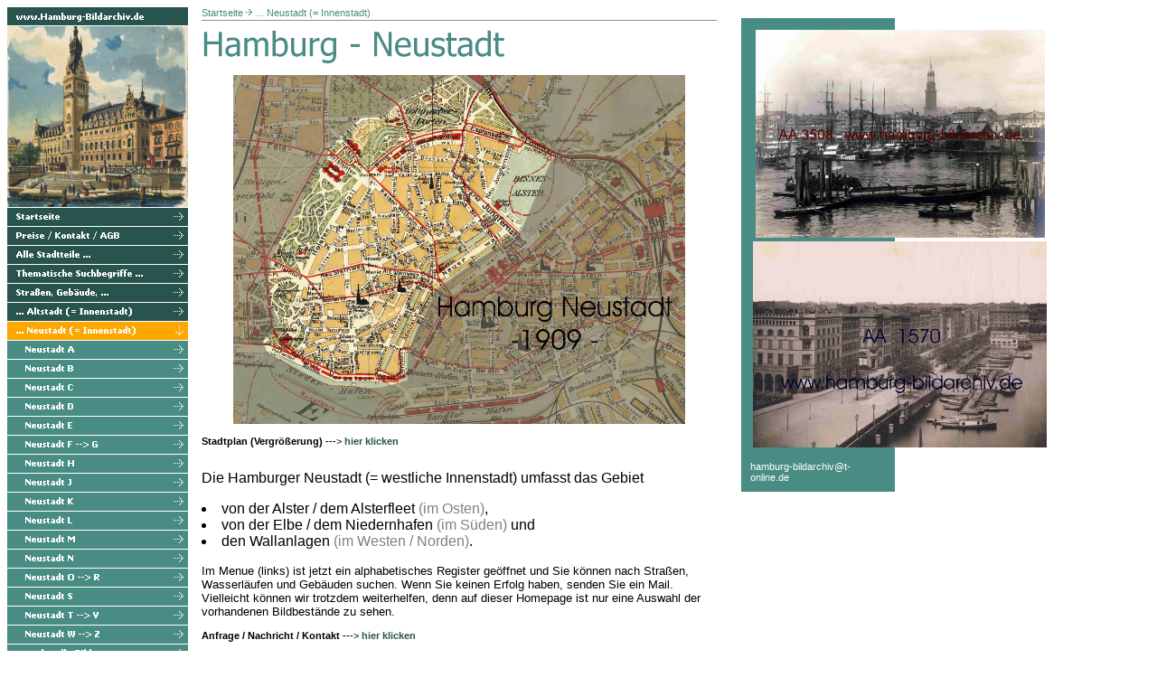

--- FILE ---
content_type: text/html; charset=ISO-8859-1
request_url: https://hamburg-bildarchiv.de/0330549cd30d09f25/index.php
body_size: 95584
content:
<!DOCTYPE HTML PUBLIC "-//W3C//DTD HTML 4.0 Transitional//EN">

<html>
<head>
<title>Hamburg - Neustadt</title>
<meta http-equiv="expires" content="0">
<meta http-equiv="content-type" content="text/html; charset=ISO-8859-1">
<meta name="author" content="Jens Wunderlich">
<meta name="description" content="Hamburg Bildarchiv Bildagentur Archiv Agentur alt alte historisch historische Ansichten Bilder Fotos Postkarten Sammlung Museum Jens Wunderlich (Harburg, Eimsb&uuml;ttel, Altona, Wandsbek, Elbe)">
<meta name="keywords" lang="de" content="Bildarchiv Jens Wunderlich, Hamburger Bildarchiv, Bildarchiv Hamburg, 

alt, alte, alten, alter, altes, Ansicht, Ansichten, Ansichtskarten, Archiv, Aussicht, Bild, Bilder, Bildagentur, Bildargentur, Foto, Fotos, Fotoarchiv, fr&uuml;her, heimatkundlich, Heimatkunde, historisch, historische, Jens, Jens Wunderlich, Karte, Karten, Litho, Lithographie, Lithographien, Luftbild, Luftbilder, neu, neue, neues, Picture, Pictures, Postkarte, Postkarten, Sammlung, Wunderlich, 

Anlagen, Allee, Br&uuml;cke, Canal, Chaussee, Deich, Dorf, Fleet, Flet, Fleeth, Flughafen, Friedenseiche, Friedhof, Gasse, Garten, Hafen, Hauptstra&szlig;e, Kanal, Markt, Marktplatz, Panorama, Park, Platz, Quai, See, Siedlung, Stadt, Stadtpark, Stichkanal, Strand, Stra&szlig;e, Stra&szlig;en, Strasse, Strassen, Teich, Terrasse, Twiete, Weg, 

Amtsgericht, Anleger, Anstalt, Apotheke, Aussichtsturm, Ausstellung, Austern Handlung, Austernhandlung, Badeanstalt, Bahnhof, Balkon, Bank, Bauernhaus, Bierhaus, Bootsvermietung, Brauerei, Brunnen, Burg, Caf&eacute;, Conditorei, Denkmal, Depot, Ehrenmal, Eingang, Einzelhaus, Elektrizit&auml;tswerk, Endstation, Etablissement, F&auml;hrhaus, Feuerwehr, Feuerwache, Feuerwehrwache, Feuerwerk, Fischmarkt, Fischauktionshalle, Fischerhaus, Forsthaus, Freilicht B&uuml;hne, Freilichtb&uuml;hne, Galgenspeicher, Geb&auml;ude, Gasometer, Gasthaus, Gastwirtschaft, Familienbad,  Gaswerk, Geb&auml;ude, Gebaude, Gemeindehaus, Gericht, Gerichtsgeb&auml;ude, Grenze, Hauptbahnhof, Hauptpost, Hauptwache, Haus, Herrenhaus, Hospital, Hotel, H&uuml;tte, Jahrmarkt, Jugendherberge, Justizgeb&auml;ude, Kaffee, Kaffeehaus, Kai, Kaserne, Kaskaden, Kate, Kino, Kirche, Kirchen, Kleingartenverein, Kneipe, Konditorei, Kontor, Kontorh&auml;user, Kraftwerk, Krankenhaus, Kriegerdenkmal, Kunsthalle, Lager, Lagerh&auml;user,   Landstra&szlig;e, Landungsbr&uuml;cke, Landungssteg, Laubengang, Laubenganghaus,  Litfa&szlig;s&auml;ule, Litfasss&auml;ule, Loge, Logenhaus, Lokal, Lyceum, M&uuml;hle, Muhle,  Museum, Musikhalle, Oper, Pastorat, Pavillon, Pensionshaus, Pferderennbahn, Planschbecken, Plantschbecken, Polizei, Polizeiwache, Post, Pressehaus, Quai, Rathaus, Rauchkate, Realschule, Rennbahn, Reservoir, Restaurant, Rollfeld, Schleuse, Schloss, Schlossgarten, Schmiede, Schule, Schulhaus, Schwesternhaus, Schwimmbad, Schwimmstadion, Seemannsheim, Siegess&auml;ule, Sonntagsschule, Sparkasse, Speicher, Spielplatz, Sportplatz, Spritzenhaus, Staatsoper, Standesamt, Station, Sternwarte, Stift, Stra&szlig;enbahndepot, Stra&szlig;enh&auml;ndler, Synagoge, Tanzfl&auml;che, Theater,  T&ouml;chterschule, Treppe, Turm, Turnhalle, Vereinshaus, Vergn&uuml;gungspark, Villa, Wasserturm, Wasserwerk, Wartehaus,  Weinhandlung, Weinhaus, 
 
Am, aus, Beim, Blick, Blumentag, gro&szlig;, gro&szlig;e, gro&szlig;er, Gruss, Gru&szlig;, Im, klein, kleine, kleiner, kleines, Kriegshilfe, Milit&auml;r, Partie, Panorama, Produktion, St., vom, von, Weihnachtsmann, Zum, Zur,  

Hamburg, Hamburger, Hansestadt, HH, Hbg, Alster, Bille, Elbe, Fischfrau, Hafenrundfahrt, M&ouml;we, M&ouml;wen, Schwan, Schw&auml;ne, Sturmflut, Strumper, Tarpenbek, 
 
Altstadt, Adolphsplatz, Adolfsplatz, Afrikahaus, Alsterdamm, Alstertor, Alsterthor, Alter Fischmarkt, Alter Wall, Altst&auml;dter Stra&szlig;e,  Altst&auml;dterstra&szlig;e, Am Sande, B&auml;ckerstra&szlig;e, Bahnhofsplatz, Ballindamm, Ballinhaus, Barkhof, Bauhof, Baumwall, Bei den M&uuml;hren, Bei den Pumpen, Beim Alten Waisenhaus, Beim Neuen Kran, Bergstra&szlig;e, Berliner Hof, Bohnenstra&szlig;e, B&ouml;rse, B&ouml;rsenbr&uuml;cke, B&ouml;rsenhof, Brandstwiete, Breite Stra&szlig;e, Brauerstra&szlig;e, Brodschrangen, Brook, Brooksbr&uuml;cke, Brooksgraben, Brooktor, B&uuml;rgerhaus, Burchardstra&szlig;e, Buten Kajen, Catharinenkirche, Chilehaus, Cremon, Curienstra&szlig;e, Deeke, Deichstra&szlig;e, Deichtor, Deichtorhalle, Domhof, Domstra&szlig;e, Dornbusch, Dovenfleet, Dovenfleth, Dovenfleeth, Dovenhof,  Ferdinandstra&szlig;e Ferdinandstor, Fischertwiete, F&ouml;lsch Block, Freihafen, Georgsplatz, Gerhart-Hauptmann-Platz, Gertrudenkirchhof, Glockengie&szlig;erwall, Graskeller, Grimm, Gro&szlig;e B&auml;ckerstra&szlig;e, Gro&szlig;e Johannisstra&szlig;e, Gro&szlig;e Reichenstra&szlig;e, Gro&szlig;er Burstah, Gr&ouml;nningerstra&szlig;e, Hahnentrapp, Hamburg Amerika Linie, Haus Vaterland, Heiligengeistbr&uuml;cke, Heintze Hof, Heintzehof, Hermann Tietz,  Hermannstra&szlig;e, Herrlichkeit, Hohe Br&uuml;cke, Holzbr&uuml;cke, Holl&auml;ndischer Brook, Hopfenmarkt, Hopfensack, Hulbehaus, Ida-Ehre-Platz, Jacobikirche, Jakobikirche, Johann C&ouml;lln,   Johanneum, Jungfernbr&uuml;cke, Kajen, Karstadt, Kaiserh&ouml;ft,  Kaiser Karl Brunnen, Kaiser Wilhelm Denkmal, Kattrepel, Katharinen, Katharinenkirche, Katharinenstra&szlig;e, Kehrwieder, Kehrwiederspitze, Kibbeltwiete, Kleine B&auml;ckerstra&szlig;e, Kleine Johannisstra&szlig;e, Klingberg,  Kl&ouml;pperhaus, Klosterburg, Klostertor, Klosterwall, Kornhausbr&uuml;cke,  Kugeldenkmal, Kurze M&uuml;hren, Lange M&uuml;hren, Lilienstra&szlig;e, Lombardsbr&uuml;cke, Mattentwiete, Messberg, Mohlenhof, Mohlenhofstra&szlig;e, M&ouml;nckebergstra&szlig;e, M&ouml;nkebergstra&szlig;e, M&ouml;nckedamm, Montanhof, M&uuml;hren, Ness, Nicolai, Nikolai, Nicolaifleet, Nikolaifleet, Nicolaikirche, Niedernstra&szlig;e, Nikolaikirche, Oberhafen, Patzenhofer, Petri, Petrikirche, Pferdemarkt, Plan, Posthof, Pumpen, Raboisen, Rathausmarkt, Rathausstra&szlig;e, Ratskeller, Ratsweinkeller, Reesendamm, Reichenstra&szlig;e, Reimerstwiete, Rempter, R&ouml;dingsmarkt, Rosenstra&szlig;e, Sandbrook, Schauenburgerstra&szlig;e, Schauenburger Hof, Schillerdenkmal, Schmiedestra&szlig;e, Schopenstehl, Schulstra&szlig;e, Sch&uuml;manns Austern Keller, Sch&uuml;tzenstra&szlig;e, Schweinemarkt, Seeburg, Semperhaus, Siechen, Slomannhaus, Speicherstadt, Speersort, Spitalerstra&szlig;e, Spitaler Stra&szlig;e, Springeltwiete, Sprinkenhof, St. Annen,  Steckelh&ouml;rn, Steckelh&ouml;rnfleet, Steinstra&szlig;e, Steintorwall, Stella Haus, Stellahaus, S&uuml;dsee Haus, Thalia, Thaliatheater, Trostbr&uuml;cke, Wallhof, Wandrahm, Wandrahmsbr&uuml;cke, Winserbaum, Zippelhaus, Zollenbr&uuml;cke, Zollkanal, 
Neustadt, Abbruchviertel, Admiralit&auml;tsstra&szlig;e, Admiralit&auml;tstra&szlig;e, Alsterarkaden, Alsterhaus, Alsterpavillon, Alter Steinweg, Amidammacher Gang, Anberg, Anscharplatz,  B&auml;ckergang,  Baumwall, Bei den H&uuml;tten, Binnenhafen,  Bismarckdenkmal, Bismarck, Bismarckdenkmal, Bismark, Bleichenbr&uuml;cke,  Bleichenfleet, Bleichergang,  B&ouml;hmkenstra&szlig;e, Bohnplatz, Botanischer Garten, Breitergang, Brauerknechtsgraben, Br&uuml;derstra&szlig;e,  B&uuml;schstra&szlig;e,  Caffamacherreihe, Colonnaden, Dammtor, Dammtorbahnhof, Dammtorstra&szlig;e, Dammtorwall, Deutschlandhaus, Ditmar K&ouml;hl Stra&szlig;e, Ditmar Koelstra&szlig;e, DHV, D H V, Dovestra&szlig;e, Dragonerstall, Druvenhof, D&uuml;sternstra&szlig;e, Ebr&auml;ergang, Eichholz, Elbpavillon, Elnstra&szlig;e,  Ellertorsbr&uuml;cke, Ellerntorbr&uuml;cke, Englische Planke, Enkeplatz, Esplanade, Faun, Fuhlentwiete, G&auml;nsemarkt,  G&auml;ngeviertel, Gro&szlig;e Bleichen,  Gro&szlig;neumarkt, Gro&szlig;er Neumarkt, Gro&szlig;er B&auml;ckergang, Hafentor,  Hamburger Hof, Herrengraben,  Hohe Bleichen, Holerweg, Hohler Weg, Holstenplatz,  Holstentor, Holstenwall, Hotel Vierjahreszeiten, H&uuml;tten, Johannisbollwerk,  Johannesbollwerk, Johannes Brahms Platz, Judenb&ouml;rse, Jungfernstieg, Kaiser Wilhelm Stra&szlig;e, Kalkhof, Karl Muck Platz, Kempinski, Kirchenstra&szlig;e, Kleine Alster, Kleiner Michel,   Kohlh&ouml;fen, K&ouml;nigstra&szlig;e, Krayenkamp, Kraienkamp, Kugelort, K&uuml;terwall, Laeiszhalle, Langergang, Lessingdenkmal, Lessing Denkmal, Lieschengang, Mathiasstra&szlig;e, Meyers Hotel, Michaelisstra&szlig;e, Michel, M&uuml;hlenstra&szlig;e, Neanderstra&szlig;e,  Neumannstra&szlig;e, Neuer Jungfernstieg, Neuer Steinweg, Neuer Wall, Neuerwall, Neust&auml;dter Neuerweg, Patzenhofer, Paradieshof, Peterstra&szlig;e,  Poolstra&szlig;e, Poststra&szlig;e,  Rademachergang, Rambachstra&szlig;e, Ringstra&szlig;e, Rothesoodstra&szlig;e, St. Michaeliskirche, Schaarmarkt, Schaarsteinweg, Schaartor, Schleusenbr&uuml;cke, Schulgang,   Schwiegerstra&szlig;e, Sievekingplatz, Sloman-Haus, Speckstra&szlig;e, Stadthausbr&uuml;cke, Stadthaus, Stadtgraben, Steinh&ouml;ft, Stephansplatz, Streits Hotel,  Stubbenhuk, Teilfeld, Trocadero, Ulrikusstra&szlig;e,  Valentinskamp, Vegetarisches Restaurant, Venusberg, Vierjahreszeiten,  Verbandshaus, Vorsetzen, Wallanlagen, Wexpassage, Wexstra&szlig;e, Wolfgangsweg, Zeughausmarkt, 
Innenstadt,
Allerm&ouml;he, Allermoehe, Doveelbe, Dove Elbe, 
Alsterdorf, Alsterdorfer, Alsterdorfer Anstalten, Alsterdorfer Damm, Alsterdorfer Stra&szlig;e, Alsterdorferstra&szlig;e, Alsterberg,  Alsterkrugchaussee, Anna-Heim, Fischertal, Gartenstadt, Guter Hirte, Heilholtkamp, Hindenburgkaserne,  Kiautschou-Bucht, Kiautschau-Bucht, Maienweg, Rathenaustra&szlig;e, Sch&ouml;nbrunn, Sperber, St. Nicolai Stift, 
Altengamme, Altengammer Hauptdeich, Altengammer Hausdeich, Borghorst, Gammer Weg, Horster Damm, Max Landau Heim, 
Altenwerder, Altenw&auml;rder, Altenwerder Elbdeich, Altenwerder Querweg, Dreikaten, Kirchdorfweg, 
Altes Land, 
Altona, Altonaer, Altona 93, Adolfstra&szlig;e, Alsenstra&szlig;e, Alsenplatz, Am Stern, Arnkielstra&szlig;e, Augustenburgerstra&szlig;e, Bachstra&szlig;e, Bavaria, Bahnhofstra&szlig;e, Behnbrunnen, Behnstra&szlig;e, Bergstra&szlig;e, Bernstorffstra&szlig;e, Bl&uuml;cher, Bl&uuml;cherdenkmal, Blumenstra&szlig;e, Blumentag, Breite Stra&szlig;e, B&uuml;rgerstra&szlig;e, Caskaden, Chemnitz, Chemnitzdenkmal, Christianeum, Christuskirche, Deutsches Haus, Diakonissen, Diakonissenanstalt, Dingsgang, Dreyer-Stra&szlig;e, D&uuml;ppelstra&szlig;e, Esmarchstra&szlig;e, Fischerstra&szlig;e,  Friedenallee, Garnisionskirche, Gartenbauausstellung, Gartenbau, G&auml;rtnerstra&szlig;e, Gefallenendenkmal, General Kommando, Goethestra&szlig;e, Gr&uuml;nestra&szlig;e, Hauptfeuerwache, Heiligengeist, Heiligengeistkirche, Helenenkapelle,   Helenen-Stift, Holsteinischer Hof, Holstenstra&szlig;e, Hospitalstra&szlig;e, Itzehoer Hof, Johanniskirche, Johannisstra&szlig;e, Kaskaden, Kinderhilfstag,  K&ouml;nigstra&szlig;e, Kreuzweg, K&uuml;hnel,  Langenfelderstra&szlig;e, Langenfelder Stra&szlig;e, Langenfelderstra&szlig;e, Lessing Apotheke, Lohsestra&szlig;e, Lornsenplatz, Luna, Lunapark, Marienstra&szlig;e, Marktstra&szlig;e, Mathildenstra&szlig;e, Max-Brauer-Allee, M&ouml;rkenstra&szlig;e, M&uuml;hlenstra&szlig;e,  Navigations-Schule, Navigationsschule, Neueburg, Neurainville,  Niederdeutsches Eck, Nyegaard Stift, Oelkers, Oelkersallee, Oelschl&auml;ger, Otzenstra&szlig;e, Palmaille,  Papagoyenstra&szlig;e, Peperm&ouml;hlenbek, Poststra&szlig;e, Pr&auml;sident-Krahn, Prinzenstra&szlig;e, Qu&auml;ckerberg, Rainville, Rainvilleterrasse, Rathaus-Hotel, Reichseefahrtschule, Reventlowplatz, Riecks Ballhaus, Schauenburgerstra&szlig;e, Schillerstra&szlig;e, Schmarjestra&szlig;e, Schomburgstra&szlig;e,  Schumacherstra&szlig;e, Seemannsschule, Sommerhuder Logenhaus, Stadttheater, Sternbr&uuml;cke, Stresemannstra&szlig;e, Struenseestra&szlig;e, Suttnerstra&szlig;e, Thedestra&szlig;e, Trinitatis, Trinitatiskirche, Trommelstra&szlig;e, Turnstra&szlig;e, Union-Hotel, Unterst&uuml;tzungs-Institut, Waterloo, Waterloostra&szlig;e, Wielandstra&szlig;e, Wohlers, Wohlersallee, Zeiseweg,  Zum Hauptbahnhof, 
Bahrenfeld, Barenfeld, Bahrenfelder, Am Diebsteich, Am Quickborn, An der Vogelweide, Augustenh&ouml;h, Bekleidungsamt, Bonnepark, Bornkampsweg, Diebsteich, Diebsteicher, Friedhofstra&szlig;e, Grotenkamp, Haydnstra&szlig;e,  H&auml;ndelstra&szlig;e, Hogenfeldweg, Im Winkel,  Kirchenweg,  Kielkamp, Lauenburgerstra&szlig;e, Lindenkrug, Lortzingstra&szlig;e, Lutherhaus, Lutherh&ouml;he, Nikischstra&szlig;e, Notkestra&szlig;e, Pfitznerstra&szlig;e, Reemtsma, Regerstra&szlig;e, Reichardtstra&szlig;e, Sandkamp, Sauer, Von Sauer Stra&szlig;e, Schie&szlig;stand, Schulgarten, Schumannstra&szlig;e, Seehof, Silcherstra&szlig;e, Steenkamp, Stutsmoor, Tannenhof, Theodorstra&szlig;e, Tutenberg, Volkspark, Volksparkstadion, Von Hutten Stra&szlig;e, Volkspark Stadion, Waidmannsruh, Weberstra&szlig;e, Woyrschweg, Z&ouml;llnerstra&szlig;e,   
Barmbek, Barmbeck, Barmbeker, Alter Teichweg, Amselstra&szlig;e, Am Zoll, Auferstehungskirche, Bachstra&szlig;e,  Barmbeker Stra&szlig;e, Bartholom&auml;usstra&szlig;e, Beethoven, Beethovenstra&szlig;e, Bendixenstra&szlig;e, Bertastra&szlig;e, Berthastra&szlig;e, Biedermann, Biedermannplatz, Bonifatius, Bonifatiuskirche, Bramfelderstra&szlig;e,  Bugenhagen, Bugenhagenkirche, B&uuml;rgerstra&szlig;e, Dehnhaide, Dennerstra&szlig;e, Desenissstra&szlig;e, Desenisstra&szlig;e, Drosselstra&szlig;e, Elligersweg, Elsastra&szlig;e,  Essen, Essenstra&szlig;e, Finkenau, Flachsland, Flurstra&szlig;e, Frahmheimstra&szlig;e, Fuhlsb&uuml;ttelerstra&szlig;e, Fuhlsb&uuml;ttlerstra&szlig;e,  Gr&ouml;gerweg, Habichtsplatz, Habichtplatz, Habichtsweg, Haferkamp,  Hamburgerstra&szlig;e, Hamburger Stra&szlig;e, Hansdorfer, Hansdorferstra&szlig;e, Hartzloh, Heidh&ouml;rn, Heiligengeistkirche, Heilbuth, Heitmannstra&szlig;e, Herderstra&szlig;e, Holsteinischer Kamp, Hufnerstra&szlig;e, Hufner, Humboldtstra&szlig;e, K&auml;thnerkamp, Keitelstift, Kranichweg, Kreuzkirche, L&auml;mmersieth, Lohkoppelstra&szlig;e, Lorichstra&szlig;e, Lorzingstra&szlig;e, Maurienstra&szlig;e, Meister Franke Stra&szlig;e, Mesterkamp, Mozartstra&szlig;e, Mozart, Oberalten, Oberaltenallee, Ortmann Herbst, Osterbek, Osterbeck, Osterbekkanal,  Otto Specker Stra&szlig;e, Pestalozzistra&szlig;e, Richardstra&szlig;e, Saarlandstra&szlig;e, Schleidenplatz, Schleidenstra&szlig;e, Sch&uuml;tzenhof, Sophien,  Sophienkirche,  Starstra&szlig;e, Steilshoper, Steilshoperstra&szlig;e, Stellbergstra&szlig;e, Stuvkamp, Tieloh, Uferstra&szlig;e, Victoria Garten, Vogelweide, Volksdorferstra&szlig;e,  Von Essen Stra&szlig;e, Wachtelstra&szlig;e, Wagnerstra&szlig;e, Wassmannstra&szlig;e, Weidestra&szlig;e, Wiesendamm, Wohldorferstra&szlig;e,  
Bergedorf, Bergedorfer, Am Brink, Am Schiffwasser, Alte Holstenstra&szlig;e, August-Bebel-Stra&szlig;e, Bergedorfer Bahnhofplatz, Bergedorfer Geh&ouml;lz, Bergedorfer Schlossstra&szlig;e, Billtal, Billetal, Billtahl, Brink, Birkenw&auml;ldchen, Brunnenstra&szlig;e, Crysanderstra&szlig;e, Dr. Lange, Elisabeth Schule, Ernst-Mantius-Stra&szlig;e, Gojenberg,  Gojenbergsweg, Gr&auml;pelweg, Gro&szlig;e Stra&szlig;e, Hansa-Schule, Hasse, Holstenstra&szlig;e, Holtenklinker Stra&szlig;e, Kaisergarten, Kaiser-Wilhelm-Platz, Mohnhof, M&uuml;hlenhof, Reinbekerweg, Reinbeker Weg, Sachsenstra&szlig;e, Sander Stra&szlig;e, Schillerufer, Schlebuschweg, Schlebuschstra&szlig;e, Schleusengraben, Schlossstra&szlig;e, Schlosstra&szlig;e, Selma-Anna-Otto-Heim, Serrahnstra&szlig;e, St. Petri und Pauli Kirche, Vierlandenstra&szlig;e, Wentorfer Stra&szlig;e, Wentorferstra&szlig;e, 
Bergstedt, Altenm&uuml;hle, Kr&uuml;ger, Kupferm&uuml;hle, Quellenthal, Quellental, Quellenhof, Rodenbeck, Rodenbecker, Rodenbek, Rodenbeker, Rolfshagen,  
Billstedt, Billstedter, Blaue, Erholungsheim, Gr&uuml;ne, Kirch, Kirchsteinbeck, Kirchsteinbek, M&ouml;llner, M&ouml;llnerlandstra&szlig;e, &Ouml;jendorf, Oejendorf, &Ouml;jendorfer, Ost, Oststeinbek, Oststeinbeck, Paulus, Rote, Rothe, Schiffbek, Schiffbeck, Steinbeck, Steinbek, Steinbecker, Steinbeker, 
Billwerder, Billw&auml;rder, Billwerder Steindamm, Have, Moorfleth, Moorfleet, Rote Br&uuml;cke, Zum Hohlen Baum, 
Blankenese, Auguste, Avenariusstra&szlig;e, Bahnhofstra&szlig;e, Baurs, Baurspark, Bismarckstein, Bismarkstein, Blankeneser, Boerstreppe, Breckwoldtstra&szlig;e, Buchenhof, Busch, Charitas Bischoff, Charlottenstra&szlig;e, Dockenhuden, Dockenhuder, Dockenhudener, Dockenhudenerstra&szlig;e, Elb, Elbchaussee, Elbgang, Elbkurhaus, Elblust, Elbuferstra&szlig;e,  Elbstra&szlig;e, Elbterrasse, Erholung, Eselreiten, Falkental, Falkenthal, Fischer, Frenssen, Friedenseiche, Go&szlig;lers Park, Grund, Gr&uuml;neck, Am Hang, Harmstorf, Hasenh&ouml;he, Hirsch, Hirschpark, Hochkamp,  Johannesburg, Kaiserparade, Kirchenstra&szlig;e, Kr&ouml;gers,   Magdalenenstra&szlig;e, Manteuffelstra&szlig;e, Maria Gr&uuml;n, Marienh&ouml;he, M&uuml;hlenberg, M&uuml;hlenberger, Norderstra&szlig;e, Ostermann, Ostermanns, Ostermannsweg, Oesterleystra&szlig;e, Panzerstra&szlig;e, Picardenstra&szlig;e, Pumpenkamp, Richard Dehmel, Sagebiel, Sagebiels, Schenefelder, Schifferhaus, Schircks, Schweinesand,  Strandweg, S&uuml;llberg, Suellberg, S&uuml;lberg, S&uuml;llbergtreppe, S&uuml;llbergturm, Taucher, Tweehus, Waldsch&auml;nke,  Westerweg, Wilhelmsallee, Witts, Witts Allee, 
Borgfelde, Alfredstra&szlig;e, Anckelmannstra&szlig;e, Ankelmannstra&szlig;e, Ausschl&auml;ger, Ausschlaeger, Bethesdastra&szlig;e, Bethesda, Betesdastra&szlig;e, Borgfelder, Baustra&szlig;e, Borgfelderstra&szlig;e, Brekelbaumspark, Brekelbaums, B&uuml;rgerweide, Burgerweide, Buergerweide, Burgstra&szlig;e, Claus-Groth, Eiffestra&szlig;e, Eifestra&szlig;e, Elise-Averdieck-Stra&szlig;e, Erl&ouml;ser, Erl&ouml;serkirche, Friedrichsberg, Friedrichsberger, Gesundbrunnen, Grevenweg,  Hinrichsenstra&szlig;e, Junge, Jungestra&szlig;e, Klausgrothstra&szlig;e, Klaus-Groth, Landwehr, Landwehrplatz, Malzweg, Marienkrankenhaus, Martha, Marthahaus, Oben, Obenborgfelde, Wallstra&szlig;e,
Bramfeld, Bramfelder, Am St&uuml;hm, Berner Chaussee, Bramfelder Chaussee, Bramfelder Dorfplatz, Fabriciusstra&szlig;e, Hellkamp, Herthastra&szlig;e, Seehof, Steilshooper Allee, Trittauer Amtsweg,  
Cranz, Cranzer Hauptdeich, Neuenfelde, Neuenfelder, Elbdeich, Este, Estedeich, 
Curslack, Curslacker, Curslacker Deich, Curslacker Heerweg, Doveelbe, Dove Elbe, Rieckhaus, 
Dulsberg, 
Duvenstedt, 
Eidelstedt, Eidelstedter, Eidelstedter Dorfstra&szlig;e, Eidelstedter Hof, Elbgaustra&szlig;e, Fangdieckstra&szlig;e, Kieler Stra&szlig;e, Kielerstra&szlig;e, Ramke, Reichsbahnstra&szlig;e, Schnackenburgallee, Zur Wartburg,
Eilbek, Eilbeck, Eilbeker, Eilbecker, Adolf von Schauenburg, Auenstra&szlig;e, Blumenau,  B&uuml;rgerpark, Conventstra&szlig;e, Eilbektal, Eilbeker Kanal, Eilenau, Fichtestra&szlig;e, Friedenstra&szlig;e, Friedenskirche, Hagennau, Hammer Steindamm, Hasselbrook, Hasselbrookstra&szlig;e, Heiligengeist-Stift, Hirschgraben, Jungmannstra&szlig;e, Kantstra&szlig;e, Kiebitzstra&szlig;e, Leibnitzstra&szlig;e, Maria Magdalenen Kloster, Maxstra&szlig;e, Menckesallee, Papenstra&szlig;e, Pappelallee, Peterkampsweg, Ritterstra&szlig;e, Sandkrug, Schellingstra&szlig;e, Seumestra&szlig;e, Sonnenau, Vers&ouml;hnungskirche, Von Essen Stra&szlig;e, Wandsbeker Chaussee, Wielandstra&szlig;e, 
Eimsb&uuml;ttel, Eimsb&uuml;tteler, Eimsb&uuml;ttler, Alardusstra&szlig;e, Altonaer Stra&szlig;e, Amandastra&szlig;e, Am Weiher, Apostelkirche, Bei der Apostelkirche, Beim Schlump, Belle-Alliance-Stra&szlig;e, Bellealliancestra&szlig;e, Bismarckstra&szlig;e, Bismarkstra&szlig;e, Bismarck Stra&szlig;e,   Bundesstra&szlig;e, Christuskirche, Doormannsweg, Eichenstra&szlig;e, Eidelstedter Weg, Eimsb&uuml;tteler Chaussee, Charlottenstra&szlig;e, Eimsb&uuml;tteler Marktplatz, Eimsb&uuml;tteler Park, Eimsb&uuml;tteler Stra&szlig;e, Eimsb&uuml;ttler H&ouml;h, Elim, Emilienstra&szlig;e, Emilie W&uuml;stenfeld Schule, Eppendorfer Weg, Faberstra&szlig;e, Fettstra&szlig;e, Flora, Freimaurer, Fruchtallee, Garbestra&szlig;e, G&ouml;benstra&szlig;e, Gr&auml;denerstra&szlig;e, Gustav-Falke-Stra&szlig;e, Guttempler, Hartwig Hesse Stra&szlig;e, Hellkamp, Hernriettenstra&szlig;e, Heussweg, Hohe Weide, Im Geh&ouml;lz, Isebek, Isebekkanal, Jerusalem-Kirche, Kaiser-Friedrich-Ufer, Kleiner Kielort, Kielortallee,  Kleiner Sch&auml;ferkamp, Langenfelder Damm, Lappenbergsallee, Lastropsweg, Lindenallee, Luruper Weg, Lutterothstra&szlig;e, Mansteinstra&szlig;e, Margarethenstra&szlig;e,  Marthastra&szlig;e, Matthesonstra&szlig;e, Meisnerstra&szlig;e, Methfesselstra&szlig;e, Moorkamp,  M&uuml;ggenkampstra&szlig;e, Ophagen, Osterstra&szlig;e, Ottersbeckallee, Parkhalle, Paulinenallee, Pinneberger Weg, Quickbornstra&szlig;e, Rellinger Stra&szlig;e, Rombergstra&szlig;e, Rote Flora, Sandweg, Sauerland, Sch&auml;ferkamp, Sch&auml;ferkampsallee, Schlump, Schulweg, Schulterblatt,  Schwenckestra&szlig;e, Sillemstra&szlig;e, Siloah, Sophienallee, St. Bonifatiuskirche, Stellinger weg, Stephanuskirche, Telemannstra&szlig;e, Tornquiststra&szlig;e, Tresckowstra&szlig;e, Vereins-Hospital, Vereinsstra&szlig;e, Von der Tann Stra&szlig;e, Weckmannweg, Weidenallee, Weidenstieg, Wiesenstra&szlig;e, Webers Park, Zoar, 
Eissendorf, Bremer Stra&szlig;e, Eissendorfer Schweiz, Eissendorfer Weg, Eissendorfer Stra&szlig;e, Unnastra&szlig;e, Volkswohl, 
Elbvororte, Adickesstra&szlig;e, Alexander-Zinn-Stra&szlig;e, Am Teich, Ansorgestra&szlig;e, Baron Voght Stra&szlig;e, Bei der Flottbeker Kirche, Bellmannstra&szlig;e, Beselerstra&szlig;e, Beseler Platz, Burchard, Christuskirche, Christus-Kirche, Christianstra&szlig;e, D&ouml;rpfeldstra&szlig;e, D&uuml;rerstra&szlig;e, Elbchaussee, Elbpavillon, Elbschloss, Elbschloss Brauerei, Elbstrand, Elbschlucht, Ernst-August-Stra&szlig;e, Flottbeker Chaussee, Friedrich-Dahlmann-Weg, Georg-Bonne-Stra&szlig;e, Giesestra&szlig;e, Gottorpstra&szlig;e, Groth, Groths Gesellschaftshaus, Gottfried-Keller-Stra&szlig;e, Gross-Flottbeker-Stra&szlig;e, Grottenstra&szlig;e, Hasselmannstra&szlig;e, Hirtenweg, Hochkamp, Hochrad, Holbeinstra&szlig;e, Hugo Topp, Jacob, Jenischpark, J&uuml;rgensallee, J&uuml;rgens Allee, Jungmannstra&szlig;e, Klein Flottbek, Kreisstra&szlig;e, Kretkamp, Langenhegen,  Liebermannstra&szlig;e, Lutherkirche, Luther Kirche, Margarethenstra&szlig;e, Milcherstra&szlig;e, M&uuml;llenhoffweg, Neum&uuml;hlen, Nienstedtener Marktplatz, Noerstra&szlig;e, Park-Hotel, Onckenstra&szlig;e, Oevelg&ouml;nne, &Ouml;velg&ouml;nne, Osdorfer Stra&szlig;e, Osdorfer Landstra&szlig;e, Othmarschener Kirchenweg, Papenkamp, Parkstra&szlig;e, Philosophenweg,  Polo Club, Preu&szlig;erstra&szlig;e, Quellental, Reventlowstra&szlig;e, Ritschers Wirtshaus, R&ouml;bbek, Roosensweg, Roosens Weg, Schulteich, Sieberlingstra&szlig;e,  Stockkamp,  Teufelsbr&uuml;ck, Teufelsbr&uuml;cke, Villa Burchard, Voss Stra&szlig;e, Vossberg, Waitzstra&szlig;e, Walderseestra&szlig;e, Wilhelmistra&szlig;e, Ziethenstra&szlig;e, Zum B&auml;cker, 
Eppendorf,  Eppendorfer, Alsterkr&uuml;ger Chaussee, Am Leinpfad, Bethanien, Eppendorferbaum, Eppendorfer Baum, Eppendorfer Landstra&szlig;e, Erikastra&szlig;e, Ericastra&szlig;e, Frickestra&szlig;e, Friedenseiche, Geschwister Scholl Stra&szlig;e, Goernestra&szlig;e, Haynstra&szlig;e, Hegestra&szlig;e, Heilwigstra&szlig;e, Hochzeitskirche, Johanniskirche, Johanniskloster, Kegelhofstra&szlig;e, Kellinghusenstra&szlig;e, Klosterstern, Knauerstra&szlig;e, K&uuml;mmelstra&szlig;e, Leinpfad, Loogestieg, Logestieg, Lokstedter Weg, Ludolfstra&szlig;e, Martinistra&szlig;e, Martini Stra&szlig;e, M&uuml;hlenteich, Nissenstra&szlig;e, Pendelsaal, Samuel Heinicke, Schrammsweg, Schr&ouml;derpark, Schubackstra&szlig;e, Salomon Heine Weg, Siemssenstra&szlig;e, Tarpenbekstra&szlig;e, Wendloherweg, 
Farmsen, Berne, Farmsen-Berne, Berner Heerweg, Blanksh&ouml;rn, Lienaustra&szlig;e, Louisenhof, Luisenhof, Meilskamp, Palm, Pulverhofsweg, Rahlstedter Weg, Waldd&ouml;rferstra&szlig;e, 
Finkenwerder, Finckenwerder, Finkenw&auml;rder, Auedeich, Aue-Hauptdeich, Dradenau, Finkenwerder Norderdeich, Finkenwerder Landscheideweg, Finkenwerder S&uuml;derdeich, Gorch Fock, Hochzeitsbitter, Kanalstack,  Kienau, Kinau, K&ouml;terdamm, Landscheideweg, M&uuml;ggenburg, Nessdeich, Norderdeich, Norderkirchenweg, Osterfelder Deich, Ostfrieslandstra&szlig;e, Rudolf Kinau, Sielgraben, Steendiek, Steendiekkanal, S&uuml;derdeich, 
Francop,
Fuhlsb&uuml;ttel, Fuhlsb&uuml;tteler, Fuhlsb&uuml;ttler, Alsterkrugchaussee, Alsterkrug, Alsterpark, Alsterschleuse, Alstertal, Alsterwanderweg, Am Hasenberge,  Bergkoppelweg, Brombeerweg, Erdkampsweg, Farnstra&szlig;e,   Fischteiche, Fuhlsb&uuml;ttelerbeg, Fuhlsb&uuml;tteler Damm, Fuhlsb&uuml;ttelerdamm, Fuhlsb&uuml;ttler Stra&szlig;e, Heinrich-Traun-Stra&szlig;e, Hermann L&ouml;ns Weg, Heschredder, Hummelsb&uuml;tteler Kirchenweg, Hummelsb&uuml;tteler Landstra&szlig;e, Kleekamp, Landhaus Fuhlsb&uuml;ttel, Lukas-Kirche, Lucaskirche, Lukaskirche, Lupinenkamp,  Maienweg, Olend&ouml;rp, Ratsm&uuml;hle, Ratsm&uuml;hlendamm, Schade, Schleusenmeister, Trift, Wachholderweg,  Wacholderweg, 
Gross Borstel,
Gross Flottbek, Gross Flottbeck, Gross Flottbeker,
Gut Moor, 
Hafencity,  Speicherstadt, 
Hamm, Hammer, Alte Landwehr, Auf den Bl&ouml;cken, Bei dem Rauhen Hause, Bei der Hammer Kirche, Beltgens Garten, Bethesdastra&szlig;e, Borstelmannsweg, Burgstra&szlig;e, Carl-Petersen-Stra&szlig;e, Dankes-Kirche, Diagonalstra&szlig;e,  Eiffestra&szlig;e, Hammer Deich, Hammer Damm, Hammer Landstra&szlig;e, Hammer Park, Hammer Steindamm, Hammersteindamm, Hammer Weg, Hanfftsweg, Hinter den H&ouml;fen, Hinter der Landwehr, Hirschgraben, Hirtenstra&szlig;e, Horner Weg, Johnspark, Jordanstra&szlig;e, Landwehr, Landwehrplatz, Lohhof, Louisenweg, Luisenweg, Magdalenenstift, Marienthaler Stra&szlig;e, Marienthalerstra&szlig;e, Meridianstra&szlig;e, Mettlerkampsweg, Mittelstra&szlig;e, Ohlendorff, Palmerstra&szlig;e, Perthesweg, Saling, Schwarze Stra&szlig;e, Sievekingdamm, Sievekingsallee, Stoeckhardtstra&szlig;e, 
Hammerbrook, 
Harburg, Harburger, Diakonissenhaus, Handwerkskammer, Hastedt, Th&ouml;rlbrunnen, 
Harvestehude, 
Hausbruch, 
Heimfeld, 
Hoheluft, Gneisenaustra&szlig;e, Grenzhaus, Heckscherstra&szlig;e, Hohelufter Grenzhaus, Wrangelstra&szlig;e, 
Hohenfelde, 
Horn, 
Hummelsb&uuml;ttel, 
Iserbrook, 
Jenfeld, Gasthof Griem, Holsteinischer Hof, Holstenhof, Lindenhof, Petershof, Schimmelmannstra&szlig;e, 
Kirchwerder, Zollenspieker, 
Klein Flottbek, 
Kleiner Grasbrook, Oberhafen,
Langenbek, 
Langenhorn, Langenhorner, Alter J&auml;ger, Altonaer Hof, Ansgarkirche, Ansgar-Kirche, B&auml;renhof, Beim Sch&auml;ferhof, Borner Stieg, B&ouml;rner Stieg, Carl Finder,   Daniel Sch&uuml;tte Stift, Deutsches Eck, Dieckmann, Eberhof, Eberhofweg, Fritz-Schumacher-Allee, Gasthof ‘Zur Harmonie‘,  Harnacksweg, Hartmannsau, Heilige Familie, Heimbuche, H&ouml;pen, Hohe Liedt, Hotel Tomfort, Im H&auml;ben, Immenh&ouml;ven, Jugendpark, Kirche Heilige Familie, Krankenhaus Ochsenzoll, Krankenhaus Heidberg, Langenhorner Anstalt, Langenhorner Chaussee, Langenhornerchaussee, Langenhorn Markt, Langenhorn Nord, Middeltwiete,  Naturbad Kiwittsmoor,  Ochsenzoll, Ochsenzoller, Pannsweg, Parkhof, Redderberg, Schmggelstieg, Siemersh&ouml;h, St. Anna Kirche, Stockflethweg, S&uuml;derschule, Tangstedter Landstra&szlig;e, Tannenweg, Tarpenkate, Tomfort, Udes Etablissement, Udes Gartenetablissement, Wakendorfer Weg, Willersweg, Wischh&ouml;fen, Wittekopsweg, W&ouml;rdenmoorweg, Zum alten J&auml;ger, Zum Redderberg, Zum Wattkorn, Zur Harmonie, Zur Tannenkoppel,
Lemsahl-Mellingstedt, Alsterhof, Mellenburg, Mellingburger Schleuse, Zur Quelle, 
Lohbr&uuml;gge, 
Lokstedt, Lockstedt, Loksted, Alwin M&uuml;nsters Gasthaus, Am Kreuzweg, Behrkampsweg, Behrmannplatz, Grandweg, Grelckstra&szlig;e, Hatop, Hermannsruh, Holsteinischer Hof, Hotel Engel, Julius-Vosseler-Stra&szlig;e, Kollaustra&szlig;e, Liethhof,  Lindenpark, Lokstedter Gesellschaftshaus, Lokstedter H&ouml;h, Lokstedter Steindamm, M&uuml;nsters Gasthof, Niendorfer Gehege, Niendorfer Stra&szlig;e, Oddernskamp, Osterfeldstra&szlig;e, R&uuml;tersberg, R&uuml;tersbarg, Schilling, Siemersplatz,  Sportlerheim, Stapelstra&szlig;e, Stellinger Chaussee, S&uuml;derfeldstra&szlig;e, Tiefenstaken, Villa Helene, Vogt-Wells-Stra&szlig;e, Waldeslust, Waldesruh, Wessels Salon, Zum Landhaus, Zum Lindenpark, 
Lurup, Luruper, Bornkamp, B&ouml;ttcherkamp, Luruper Hauptstra&szlig;e, 
Marienthal, Mariental
Marmstorf, 
Moorburg, 
Moorfleet, Moorfleth
Neuenfelde, 
Neuengamme, 
Neugraben, Fischbek, Neugraben-Fischbek, 
Neuland, 
Neuwerk, 
Niendorf, 
Nienstedten, 
Ochsenwerder, Ochsenw&auml;rder, 
Ohlsdorf, Ohlsdorfer, Klein Borstel, Ohlsdorferstra&szlig;e, Ohlsdorfer Friedhof, Ohlsdorfer Stra&szlig;e, Schmucksh&ouml;he, Schmucks H&ouml;he, Struckholdt,
Osdorf, Osdorfer, 
Othmarschen,
Ottensen, 
Poppenb&uuml;ttel, 
Rahlstedt, Meiendorf, Oldenfelde, 
Reitbrook, 
Rissen, 
R&ouml;nneburg, 
Rothenburgsort, 
Rotherbaum, 
Sasel, 
Schnelsen, 
Sinstorf, 
St. Georg, Klostertor, Steindamm, 
St. Pauli,  Hafenstra&szlig;e, Landungsbr&uuml;cken, Millerntor, Reeperbahn, 
Spadenland, 
Steilshoop, Steilshop, 
Steinwerder,  K&ouml;hlbrand, 
Stellingen, Hagenbeck, Hagenbek, 
Sternschanze, Bartelsstra&szlig;e, Bartelstra&szlig;e, Barthelstra&szlig;e, Susannenstra&szlig;e, 
S&uuml;lldorf, 
Tatenberg, 
Tonndorf, Tonndorf-Lohe, Lohe, 
Uhlenhorst, Uhlenhorster, Am Feenteich, Am Langenzug, An der Sch&ouml;nen Aussicht, Armgartstra&szlig;e, Arndtstra&szlig;e, Auguststra&szlig;e, Averhoffstra&szlig;e, Bei der St. Gertrudenkirche, Bei Walhalla, Carlstra&szlig;e, F&auml;hrstra&szlig;e, Feenteich, Finkenau, Gertrudenkirche, Gertrudkirche, Goethestra&szlig;e, Grillparzerstra&szlig;e, Gustav-Freytag-Stra&szlig;e, Hans-Henny-Jahnn-Weg, Hartwicusstra&szlig;e, Haideweg, Heideweg, Heinrich-Hertz-Stra&szlig;e, Herbert-Weichmann-Stra&szlig;e, Herderstra&szlig;e, Hofburg, Hofweg, H&ouml;ltystra&szlig;e, Immenhof, Karlstra&szlig;e, Kaffeehaus Mundsburg, Kuhm&uuml;hle, Kuhm&uuml;hlenbr&uuml;cke, Kuhm&uuml;hlenteich, Kunstgewerbeschule, Lerchenfeld, Mundsburger Br&uuml;cke, Mundsburger Damm, Mundsburgerdamm, Mundsburger Kanal, Oberaltenallee, Osterbeckstra&szlig;e, Osterbekstra&szlig;e, Overbeckstra&szlig;e, Papenhuder Stra&szlig;e, Papenhuderstra&szlig;e, Petkumstra&szlig;e, Schenkendorffstra&szlig;e,  Schillerstra&szlig;e,  Sch&ouml;ne Aussicht, Schr&ouml;tteringksweg, Sch&uuml;rbeck, Sch&uuml;rbecker Stra&szlig;e, Sch&uuml;rbeker Stra&szlig;e, Schwanenwik,, Schwanenwyk, Sch&uuml;rbeckerstra&szlig;e, Stormsweg, Uhlenhorster F&auml;hrhaus, Uhlenhorster Weg, Uhlenhorsterweg, Walk&uuml;rendenkmal, Walk&uuml;ren Denkmal, Zimmerstra&szlig;e, 
Veddel, 
Vierlanden,  Dove-Elbe, Vierl&auml;nder Trachten, 
Volksdorf, Volksdorfer, 
Waltershof, 
Wandsbek, Wandsbeker, Ahrendsburger Stra&szlig;e, Alphonsstra&szlig;e, Am Alten Posthaus, Am Alten Posthause, Auf dem K&ouml;nigslande, B&auml;renallee, Bahng&auml;rten, Bandwirkerstra&szlig;e, Beim Sch&uuml;tzenhof, Berner Stra&szlig;e, Bethel, Bovestra&szlig;e, Christuskirche, Claudiusstra&szlig;e, Dammwiesenstra&szlig;e, Eichtal, Eichtalpark, Eichtalstra&szlig;e, Friedrichsberg, Gartenstadt, Gartenstadtweg, Goldlackweg, Hinschenhelde, Hinterm Stern, Holstenhofweg, Holzm&uuml;hlenstra&szlig;e, Hortensienweg, Husaren-Regiment 15, Kedenburgstra&szlig;e, Kielmannseggstra&szlig;e, Klub Fr&uuml;hling, Kampstra&szlig;e, K&ouml;nigstra&szlig;e, K&ouml;nigsreihe, Kurf&uuml;rstenstra&szlig;e, Lengerckestra&szlig;e, Lengerkestra&szlig;e,  Lessertstra&szlig;e, Lindenthal,  Litzowstra&szlig;e, L&uuml;tzowstra&szlig;e, Matthias Claudius, Matthias-Claudius-Gymnasium, Missionshaus Bethel, Moltkestra&szlig;e, Neumann-Reichardt-Stra&szlig;e, N&ouml;pps, Pumps-Etablissement, Puvogel-Brunnen, Puvogelbrunnen, Rantzaustra&szlig;e, Reichardt-Kakao-Werk, Quarree, Robert-Schuman-Br&uuml;cke, Rennbahnstra&szlig;e, R&uuml;terstra&szlig;e, Schlossgarten, Schlo&szlig;stra&szlig;e, Schlosstra&szlig;e, Sternstra&szlig;e, Tiefenthal, Volksdorfer Stra&szlig;e, Vosskulen, Waldd&ouml;rferstra&szlig;e, Wandsbeker Allee, Wandsbeker Bahnhofstra&szlig;e, Wandsbeker Hof,  Wandsbeker K&ouml;nigstra&szlig;e, Wandsbeker Marktplatz, Wandsbeker Marktstra&szlig;e, Wandsbeker M&uuml;hlenteich, Wandsbeker Sch&uuml;tzenhof,  Wandsbeker Zollstra&szlig;e, Witth&ouml;fftstra&szlig;e, Zieseni&szlig;stra&szlig;e, 
Wedel, Wedeler, 
Wellingsb&uuml;ttel, 
Wilhelmsburg, Moorwerder, Reiherstieg, 
Wilstorf, Wilstorfer, Wilsdorf, 
Winterhude, Winterhuder, Adolphstra&szlig;e, Agnesstra&szlig;e, Alte W&ouml;hr, Amol, Amolwerk, Andreasstra&szlig;e, Antoniuskirche,  Baumkamp, Bebelallee, Bellevue, Blumenstra&szlig;e, Braamkamp, Brunnenhalle, Bussestra&szlig;e, Cl&auml;rchenstra&szlig;e, Diana, Diana auf der Hirschkuh, Dorotheenbad, Dorotheenstra&szlig;e, Elebeken, Epheuweg, Eppendorferstieg, Feldhalle, Fernsicht, Fiefst&uuml;cken, Flemmingstra&szlig;e, Flurstra&szlig;e, Forstmannstra&szlig;e, Gartenbauverein Schreber, Gellertstra&szlig;e, Gertigstra&szlig;e, Gertigburg, Glindweg, Grasweg, Heidberg, Heinrich-Hertz-Gymnasium, Himmelstra&szlig;e, H&ouml;lderlins Allee, Hudtwalckerstra&szlig;e, Jarrestadt, Jarrestra&szlig;e, Heine-Denkmal, Heinrich-Heine-Denkmal, Jean Pauls Weg, Jean-Paulsweg, Johanneum, Justusteich, K&auml;mmererufer, K&auml;mmerer Ufer, Kegelsporthalle, Kl&auml;rchenstra&szlig;e, K&ouml;rnerstra&szlig;e, Krohnskamp, Krugkoppel, Krugkoppelbr&uuml;cke, Kurgarten, Landhaus Walter, Langerkamp, Langer Zug, Leinpfad, Lindenburg, Lorenzengasse, Maria-Louisen-Stra&szlig;e,  Matth&auml;uskirche, Meerweinstra&szlig;e, Milchsch&auml;nke, M&uuml;hlenkamp, Novalisweg, Panther-Denkmal, Peter-Marquard-Stra&szlig;e, Pinguin-Brunnen, Pinguinbrunnen, Planetarium, P&ouml;lchaukamp, Possmoorweg, Rationell-Wichern, Rentnerheim Fiefst&uuml;cken, Rondeel, Rondeelteich, Rosenhaus, Scheffelstra&szlig;e, Schreber, Semperplatz, Sierichstra&szlig;e, Ulmenstra&szlig;e, Sierichstra&szlig;enbr&uuml;cke, Stadthalle, Stadtparkrennen, Stadtparksee, Stammannstra&szlig;e,  Wenzelburg, Wentzelstra&szlig;e, Wiesendamm, Willistra&szlig;e, Willystra&szlig;e, Winterhuder F&auml;hrhaus, Winterhuder Kai, Winterhuder Lindenpark, Winterhuder Marktplatz, Winterhuder Quai, Winterhuder Weg, 
Wohldorf, Wohldorfer, Wohldorf-Ohlstedt, 
Thematik, 
Ausstellung, 
Musik,      
Sport, Billard, Billardsaal, Turnverein, 
Rettungswesen,  Feuerwehr, Polizei, 
Verkehrswesen, Alsterdampfer, Auto, Automobil, Authof, Bahn, Bierwagen, Bus, Chinesenbahn, Centralbahn, Eisenbahn, Ewer, Fernbahn, Fruchtewer, Hammonia-Rundfahrt, Hauptbahnhof, Hochbahn, Hochbahnstrecke,  K&auml;ses Rundfahrt, Luftschiff, Parseval, Pferdefuhrwerk, S Bahn, Segelboot, Segelboote, Stra&szlig;enbahn, Tram, U,  U Bahn, Zeppelin,
">
<meta name="generator" content="Web2Date BASIC">
<link rel="shortcut icon" href="http://www.hamburg-bildarchiv.de/images/favicon.ico" />
<link rel="stylesheet" type="text/css" href="../assets/s.css">
<link rel="stylesheet" type="text/css" href="../assets/ssb.css">
</head>

<script language="JavaScript">
  agent = navigator.userAgent;
  yes = 0;
  if(agent.substring(0,7) == "Mozilla")
    {
    if( parseInt(agent.substring(8,9)) >= 3)
	  {
	  yes = 1;
	  }
    }

  if(yes)
    {
					    pm0n = new Image();
    pm0n.src = "../images/nsm0.gif";
    pm0h = new Image();
    pm0h.src = "../images/nam0.gif";
	
										    						
	    pm1n = new Image();
    	pm1n.src = "../images/nm1.gif";
	    pm1h = new Image();
    	pm1h.src = "../images/nam1.gif";
																								    pm1t1n = new Image();
    		pm1t1n.src = "../images/nm1t1.gif";
		    pm1t1h = new Image();
    		pm1t1h.src = "../images/nam1t1.gif";
																											    pm1t2n = new Image();
    		pm1t2n.src = "../images/nm1t2.gif";
		    pm1t2h = new Image();
    		pm1t2h.src = "../images/nam1t2.gif";
																											    pm1t3n = new Image();
    		pm1t3n.src = "../images/nm1t3.gif";
		    pm1t3h = new Image();
    		pm1t3h.src = "../images/nam1t3.gif";
																											    pm1t4n = new Image();
    		pm1t4n.src = "../images/nm1t4.gif";
		    pm1t4h = new Image();
    		pm1t4h.src = "../images/nam1t4.gif";
															    						
	    pm2n = new Image();
    	pm2n.src = "../images/nm2.gif";
	    pm2h = new Image();
    	pm2h.src = "../images/nam2.gif";
																								    pm2t1n = new Image();
    		pm2t1n.src = "../images/nm2t1.gif";
		    pm2t1h = new Image();
    		pm2t1h.src = "../images/nam2t1.gif";
															    						
	    pm3n = new Image();
    	pm3n.src = "../images/nm3.gif";
	    pm3h = new Image();
    	pm3h.src = "../images/nam3.gif";
																								    pm3t1n = new Image();
    		pm3t1n.src = "../images/nm3t1.gif";
		    pm3t1h = new Image();
    		pm3t1h.src = "../images/nam3t1.gif";
																											    pm3t2n = new Image();
    		pm3t2n.src = "../images/nm3t2.gif";
		    pm3t2h = new Image();
    		pm3t2h.src = "../images/nam3t2.gif";
																											    pm3t3n = new Image();
    		pm3t3n.src = "../images/nm3t3.gif";
		    pm3t3h = new Image();
    		pm3t3h.src = "../images/nam3t3.gif";
																											    pm3t4n = new Image();
    		pm3t4n.src = "../images/nm3t4.gif";
		    pm3t4h = new Image();
    		pm3t4h.src = "../images/nam3t4.gif";
																											    pm3t5n = new Image();
    		pm3t5n.src = "../images/nm3t5.gif";
		    pm3t5h = new Image();
    		pm3t5h.src = "../images/nam3t5.gif";
																											    pm3t6n = new Image();
    		pm3t6n.src = "../images/nm3t6.gif";
		    pm3t6h = new Image();
    		pm3t6h.src = "../images/nam3t6.gif";
																											    pm3t7n = new Image();
    		pm3t7n.src = "../images/nm3t7.gif";
		    pm3t7h = new Image();
    		pm3t7h.src = "../images/nam3t7.gif";
																											    pm3t8n = new Image();
    		pm3t8n.src = "../images/nm3t8.gif";
		    pm3t8h = new Image();
    		pm3t8h.src = "../images/nam3t8.gif";
																											    pm3t9n = new Image();
    		pm3t9n.src = "../images/nm3t9.gif";
		    pm3t9h = new Image();
    		pm3t9h.src = "../images/nam3t9.gif";
																											    pm3t10n = new Image();
    		pm3t10n.src = "../images/nm3t10.gif";
		    pm3t10h = new Image();
    		pm3t10h.src = "../images/nam3t10.gif";
																											    pm3t11n = new Image();
    		pm3t11n.src = "../images/nm3t11.gif";
		    pm3t11h = new Image();
    		pm3t11h.src = "../images/nam3t11.gif";
																											    pm3t12n = new Image();
    		pm3t12n.src = "../images/nm3t12.gif";
		    pm3t12h = new Image();
    		pm3t12h.src = "../images/nam3t12.gif";
																											    pm3t13n = new Image();
    		pm3t13n.src = "../images/nm3t13.gif";
		    pm3t13h = new Image();
    		pm3t13h.src = "../images/nam3t13.gif";
																											    pm3t14n = new Image();
    		pm3t14n.src = "../images/nm3t14.gif";
		    pm3t14h = new Image();
    		pm3t14h.src = "../images/nam3t14.gif";
																											    pm3t15n = new Image();
    		pm3t15n.src = "../images/nm3t15.gif";
		    pm3t15h = new Image();
    		pm3t15h.src = "../images/nam3t15.gif";
																											    pm3t16n = new Image();
    		pm3t16n.src = "../images/nm3t16.gif";
		    pm3t16h = new Image();
    		pm3t16h.src = "../images/nam3t16.gif";
																											    pm3t17n = new Image();
    		pm3t17n.src = "../images/nm3t17.gif";
		    pm3t17h = new Image();
    		pm3t17h.src = "../images/nam3t17.gif";
																											    pm3t18n = new Image();
    		pm3t18n.src = "../images/nm3t18.gif";
		    pm3t18h = new Image();
    		pm3t18h.src = "../images/nam3t18.gif";
																											    pm3t19n = new Image();
    		pm3t19n.src = "../images/nm3t19.gif";
		    pm3t19h = new Image();
    		pm3t19h.src = "../images/nam3t19.gif";
																											    pm3t20n = new Image();
    		pm3t20n.src = "../images/nm3t20.gif";
		    pm3t20h = new Image();
    		pm3t20h.src = "../images/nam3t20.gif";
																											    pm3t21n = new Image();
    		pm3t21n.src = "../images/nm3t21.gif";
		    pm3t21h = new Image();
    		pm3t21h.src = "../images/nam3t21.gif";
																											    pm3t22n = new Image();
    		pm3t22n.src = "../images/nm3t22.gif";
		    pm3t22h = new Image();
    		pm3t22h.src = "../images/nam3t22.gif";
																											    pm3t23n = new Image();
    		pm3t23n.src = "../images/nm3t23.gif";
		    pm3t23h = new Image();
    		pm3t23h.src = "../images/nam3t23.gif";
															    						
	    pm4n = new Image();
    	pm4n.src = "../images/nm4.gif";
	    pm4h = new Image();
    	pm4h.src = "../images/nam4.gif";
												    						
	    pm5n = new Image();
    	pm5n.src = "../images/nm5.gif";
	    pm5h = new Image();
    	pm5h.src = "../images/nam5.gif";
																								    pm5t1n = new Image();
    		pm5t1n.src = "../images/nm5t1.gif";
		    pm5t1h = new Image();
    		pm5t1h.src = "../images/nam5t1.gif";
																											    pm5t2n = new Image();
    		pm5t2n.src = "../images/nm5t2.gif";
		    pm5t2h = new Image();
    		pm5t2h.src = "../images/nam5t2.gif";
																											    pm5t3n = new Image();
    		pm5t3n.src = "../images/nm5t3.gif";
		    pm5t3h = new Image();
    		pm5t3h.src = "../images/nam5t3.gif";
																											    pm5t4n = new Image();
    		pm5t4n.src = "../images/nm5t4.gif";
		    pm5t4h = new Image();
    		pm5t4h.src = "../images/nam5t4.gif";
																											    pm5t5n = new Image();
    		pm5t5n.src = "../images/nm5t5.gif";
		    pm5t5h = new Image();
    		pm5t5h.src = "../images/nam5t5.gif";
																											    pm5t6n = new Image();
    		pm5t6n.src = "../images/nm5t6.gif";
		    pm5t6h = new Image();
    		pm5t6h.src = "../images/nam5t6.gif";
																											    pm5t7n = new Image();
    		pm5t7n.src = "../images/nm5t7.gif";
		    pm5t7h = new Image();
    		pm5t7h.src = "../images/nam5t7.gif";
																											    pm5t8n = new Image();
    		pm5t8n.src = "../images/nm5t8.gif";
		    pm5t8h = new Image();
    		pm5t8h.src = "../images/nam5t8.gif";
																											    pm5t9n = new Image();
    		pm5t9n.src = "../images/nm5t9.gif";
		    pm5t9h = new Image();
    		pm5t9h.src = "../images/nam5t9.gif";
																											    pm5t10n = new Image();
    		pm5t10n.src = "../images/nm5t10.gif";
		    pm5t10h = new Image();
    		pm5t10h.src = "../images/nam5t10.gif";
																											    pm5t11n = new Image();
    		pm5t11n.src = "../images/nm5t11.gif";
		    pm5t11h = new Image();
    		pm5t11h.src = "../images/nam5t11.gif";
																											    pm5t12n = new Image();
    		pm5t12n.src = "../images/nm5t12.gif";
		    pm5t12h = new Image();
    		pm5t12h.src = "../images/nam5t12.gif";
																											    pm5t13n = new Image();
    		pm5t13n.src = "../images/nm5t13.gif";
		    pm5t13h = new Image();
    		pm5t13h.src = "../images/nam5t13.gif";
																											    pm5t14n = new Image();
    		pm5t14n.src = "../images/nm5t14.gif";
		    pm5t14h = new Image();
    		pm5t14h.src = "../images/nam5t14.gif";
																											    pm5t15n = new Image();
    		pm5t15n.src = "../images/nm5t15.gif";
		    pm5t15h = new Image();
    		pm5t15h.src = "../images/nam5t15.gif";
																															    						
	    pm6n = new Image();
    	pm6n.src = "../images/nosm6.gif";
	    pm6h = new Image();
    	pm6h.src = "../images/naom6.gif";
																								    pm6t1n = new Image();
    		pm6t1n.src = "../images/nm6t1.gif";
		    pm6t1h = new Image();
    		pm6t1h.src = "../images/nam6t1.gif";
																											    pm6t2n = new Image();
    		pm6t2n.src = "../images/nm6t2.gif";
		    pm6t2h = new Image();
    		pm6t2h.src = "../images/nam6t2.gif";
																											    pm6t3n = new Image();
    		pm6t3n.src = "../images/nm6t3.gif";
		    pm6t3h = new Image();
    		pm6t3h.src = "../images/nam6t3.gif";
																											    pm6t4n = new Image();
    		pm6t4n.src = "../images/nm6t4.gif";
		    pm6t4h = new Image();
    		pm6t4h.src = "../images/nam6t4.gif";
																											    pm6t5n = new Image();
    		pm6t5n.src = "../images/nm6t5.gif";
		    pm6t5h = new Image();
    		pm6t5h.src = "../images/nam6t5.gif";
																											    pm6t6n = new Image();
    		pm6t6n.src = "../images/nm6t6.gif";
		    pm6t6h = new Image();
    		pm6t6h.src = "../images/nam6t6.gif";
																											    pm6t7n = new Image();
    		pm6t7n.src = "../images/nm6t7.gif";
		    pm6t7h = new Image();
    		pm6t7h.src = "../images/nam6t7.gif";
																											    pm6t8n = new Image();
    		pm6t8n.src = "../images/nm6t8.gif";
		    pm6t8h = new Image();
    		pm6t8h.src = "../images/nam6t8.gif";
																											    pm6t9n = new Image();
    		pm6t9n.src = "../images/nm6t9.gif";
		    pm6t9h = new Image();
    		pm6t9h.src = "../images/nam6t9.gif";
																											    pm6t10n = new Image();
    		pm6t10n.src = "../images/nm6t10.gif";
		    pm6t10h = new Image();
    		pm6t10h.src = "../images/nam6t10.gif";
																											    pm6t11n = new Image();
    		pm6t11n.src = "../images/nm6t11.gif";
		    pm6t11h = new Image();
    		pm6t11h.src = "../images/nam6t11.gif";
																											    pm6t12n = new Image();
    		pm6t12n.src = "../images/nm6t12.gif";
		    pm6t12h = new Image();
    		pm6t12h.src = "../images/nam6t12.gif";
																											    pm6t13n = new Image();
    		pm6t13n.src = "../images/nm6t13.gif";
		    pm6t13h = new Image();
    		pm6t13h.src = "../images/nam6t13.gif";
																											    pm6t14n = new Image();
    		pm6t14n.src = "../images/nm6t14.gif";
		    pm6t14h = new Image();
    		pm6t14h.src = "../images/nam6t14.gif";
																											    pm6t15n = new Image();
    		pm6t15n.src = "../images/nm6t15.gif";
		    pm6t15h = new Image();
    		pm6t15h.src = "../images/nam6t15.gif";
																											    pm6t16n = new Image();
    		pm6t16n.src = "../images/nm6t16.gif";
		    pm6t16h = new Image();
    		pm6t16h.src = "../images/nam6t16.gif";
																											    pm6t17n = new Image();
    		pm6t17n.src = "../images/nm6t17.gif";
		    pm6t17h = new Image();
    		pm6t17h.src = "../images/nam6t17.gif";
															    						
	    pm7n = new Image();
    	pm7n.src = "../images/nm7.gif";
	    pm7h = new Image();
    	pm7h.src = "../images/nam7.gif";
																								    pm7t1n = new Image();
    		pm7t1n.src = "../images/nm7t1.gif";
		    pm7t1h = new Image();
    		pm7t1h.src = "../images/nam7t1.gif";
																											    pm7t2n = new Image();
    		pm7t2n.src = "../images/nm7t2.gif";
		    pm7t2h = new Image();
    		pm7t2h.src = "../images/nam7t2.gif";
																											    pm7t3n = new Image();
    		pm7t3n.src = "../images/nm7t3.gif";
		    pm7t3h = new Image();
    		pm7t3h.src = "../images/nam7t3.gif";
																											    pm7t4n = new Image();
    		pm7t4n.src = "../images/nm7t4.gif";
		    pm7t4h = new Image();
    		pm7t4h.src = "../images/nam7t4.gif";
																											    pm7t5n = new Image();
    		pm7t5n.src = "../images/nm7t5.gif";
		    pm7t5h = new Image();
    		pm7t5h.src = "../images/nam7t5.gif";
																											    pm7t6n = new Image();
    		pm7t6n.src = "../images/nm7t6.gif";
		    pm7t6h = new Image();
    		pm7t6h.src = "../images/nam7t6.gif";
																											    pm7t7n = new Image();
    		pm7t7n.src = "../images/nm7t7.gif";
		    pm7t7h = new Image();
    		pm7t7h.src = "../images/nam7t7.gif";
																											    pm7t8n = new Image();
    		pm7t8n.src = "../images/nm7t8.gif";
		    pm7t8h = new Image();
    		pm7t8h.src = "../images/nam7t8.gif";
																											    pm7t9n = new Image();
    		pm7t9n.src = "../images/nm7t9.gif";
		    pm7t9h = new Image();
    		pm7t9h.src = "../images/nam7t9.gif";
																											    pm7t10n = new Image();
    		pm7t10n.src = "../images/nm7t10.gif";
		    pm7t10h = new Image();
    		pm7t10h.src = "../images/nam7t10.gif";
																											    pm7t11n = new Image();
    		pm7t11n.src = "../images/nm7t11.gif";
		    pm7t11h = new Image();
    		pm7t11h.src = "../images/nam7t11.gif";
																											    pm7t12n = new Image();
    		pm7t12n.src = "../images/nm7t12.gif";
		    pm7t12h = new Image();
    		pm7t12h.src = "../images/nam7t12.gif";
																											    pm7t13n = new Image();
    		pm7t13n.src = "../images/nm7t13.gif";
		    pm7t13h = new Image();
    		pm7t13h.src = "../images/nam7t13.gif";
																											    pm7t14n = new Image();
    		pm7t14n.src = "../images/nm7t14.gif";
		    pm7t14h = new Image();
    		pm7t14h.src = "../images/nam7t14.gif";
																											    pm7t15n = new Image();
    		pm7t15n.src = "../images/nm7t15.gif";
		    pm7t15h = new Image();
    		pm7t15h.src = "../images/nam7t15.gif";
																											    pm7t16n = new Image();
    		pm7t16n.src = "../images/nm7t16.gif";
		    pm7t16h = new Image();
    		pm7t16h.src = "../images/nam7t16.gif";
																											    pm7t17n = new Image();
    		pm7t17n.src = "../images/nm7t17.gif";
		    pm7t17h = new Image();
    		pm7t17h.src = "../images/nam7t17.gif";
															    						
	    pm8n = new Image();
    	pm8n.src = "../images/nm8.gif";
	    pm8h = new Image();
    	pm8h.src = "../images/nam8.gif";
																								    pm8t1n = new Image();
    		pm8t1n.src = "../images/nm8t1.gif";
		    pm8t1h = new Image();
    		pm8t1h.src = "../images/nam8t1.gif";
																											    pm8t2n = new Image();
    		pm8t2n.src = "../images/nm8t2.gif";
		    pm8t2h = new Image();
    		pm8t2h.src = "../images/nam8t2.gif";
																											    pm8t3n = new Image();
    		pm8t3n.src = "../images/nm8t3.gif";
		    pm8t3h = new Image();
    		pm8t3h.src = "../images/nam8t3.gif";
																											    pm8t4n = new Image();
    		pm8t4n.src = "../images/nm8t4.gif";
		    pm8t4h = new Image();
    		pm8t4h.src = "../images/nam8t4.gif";
																											    pm8t5n = new Image();
    		pm8t5n.src = "../images/nm8t5.gif";
		    pm8t5h = new Image();
    		pm8t5h.src = "../images/nam8t5.gif";
																											    pm8t6n = new Image();
    		pm8t6n.src = "../images/nm8t6.gif";
		    pm8t6h = new Image();
    		pm8t6h.src = "../images/nam8t6.gif";
																											    pm8t7n = new Image();
    		pm8t7n.src = "../images/nm8t7.gif";
		    pm8t7h = new Image();
    		pm8t7h.src = "../images/nam8t7.gif";
																											    pm8t8n = new Image();
    		pm8t8n.src = "../images/nm8t8.gif";
		    pm8t8h = new Image();
    		pm8t8h.src = "../images/nam8t8.gif";
																											    pm8t9n = new Image();
    		pm8t9n.src = "../images/nm8t9.gif";
		    pm8t9h = new Image();
    		pm8t9h.src = "../images/nam8t9.gif";
																											    pm8t10n = new Image();
    		pm8t10n.src = "../images/nm8t10.gif";
		    pm8t10h = new Image();
    		pm8t10h.src = "../images/nam8t10.gif";
																											    pm8t11n = new Image();
    		pm8t11n.src = "../images/nm8t11.gif";
		    pm8t11h = new Image();
    		pm8t11h.src = "../images/nam8t11.gif";
																											    pm8t12n = new Image();
    		pm8t12n.src = "../images/nm8t12.gif";
		    pm8t12h = new Image();
    		pm8t12h.src = "../images/nam8t12.gif";
															    						
	    pm9n = new Image();
    	pm9n.src = "../images/nm9.gif";
	    pm9h = new Image();
    	pm9h.src = "../images/nam9.gif";
																								    pm9t1n = new Image();
    		pm9t1n.src = "../images/nm9t1.gif";
		    pm9t1h = new Image();
    		pm9t1h.src = "../images/nam9t1.gif";
																											    pm9t2n = new Image();
    		pm9t2n.src = "../images/nm9t2.gif";
		    pm9t2h = new Image();
    		pm9t2h.src = "../images/nam9t2.gif";
																											    pm9t3n = new Image();
    		pm9t3n.src = "../images/nm9t3.gif";
		    pm9t3h = new Image();
    		pm9t3h.src = "../images/nam9t3.gif";
																											    pm9t4n = new Image();
    		pm9t4n.src = "../images/nm9t4.gif";
		    pm9t4h = new Image();
    		pm9t4h.src = "../images/nam9t4.gif";
																											    pm9t5n = new Image();
    		pm9t5n.src = "../images/nm9t5.gif";
		    pm9t5h = new Image();
    		pm9t5h.src = "../images/nam9t5.gif";
																											    pm9t6n = new Image();
    		pm9t6n.src = "../images/nm9t6.gif";
		    pm9t6h = new Image();
    		pm9t6h.src = "../images/nam9t6.gif";
																											    pm9t7n = new Image();
    		pm9t7n.src = "../images/nm9t7.gif";
		    pm9t7h = new Image();
    		pm9t7h.src = "../images/nam9t7.gif";
																											    pm9t8n = new Image();
    		pm9t8n.src = "../images/nm9t8.gif";
		    pm9t8h = new Image();
    		pm9t8h.src = "../images/nam9t8.gif";
																											    pm9t9n = new Image();
    		pm9t9n.src = "../images/nm9t9.gif";
		    pm9t9h = new Image();
    		pm9t9h.src = "../images/nam9t9.gif";
																											    pm9t10n = new Image();
    		pm9t10n.src = "../images/nm9t10.gif";
		    pm9t10h = new Image();
    		pm9t10h.src = "../images/nam9t10.gif";
																											    pm9t11n = new Image();
    		pm9t11n.src = "../images/nm9t11.gif";
		    pm9t11h = new Image();
    		pm9t11h.src = "../images/nam9t11.gif";
																											    pm9t12n = new Image();
    		pm9t12n.src = "../images/nm9t12.gif";
		    pm9t12h = new Image();
    		pm9t12h.src = "../images/nam9t12.gif";
																											    pm9t13n = new Image();
    		pm9t13n.src = "../images/nm9t13.gif";
		    pm9t13h = new Image();
    		pm9t13h.src = "../images/nam9t13.gif";
																											    pm9t14n = new Image();
    		pm9t14n.src = "../images/nm9t14.gif";
		    pm9t14h = new Image();
    		pm9t14h.src = "../images/nam9t14.gif";
																											    pm9t15n = new Image();
    		pm9t15n.src = "../images/nm9t15.gif";
		    pm9t15h = new Image();
    		pm9t15h.src = "../images/nam9t15.gif";
																											    pm9t16n = new Image();
    		pm9t16n.src = "../images/nm9t16.gif";
		    pm9t16h = new Image();
    		pm9t16h.src = "../images/nam9t16.gif";
																											    pm9t17n = new Image();
    		pm9t17n.src = "../images/nm9t17.gif";
		    pm9t17h = new Image();
    		pm9t17h.src = "../images/nam9t17.gif";
																											    pm9t18n = new Image();
    		pm9t18n.src = "../images/nm9t18.gif";
		    pm9t18h = new Image();
    		pm9t18h.src = "../images/nam9t18.gif";
															    						
	    pm10n = new Image();
    	pm10n.src = "../images/nm10.gif";
	    pm10h = new Image();
    	pm10h.src = "../images/nam10.gif";
																								    pm10t1n = new Image();
    		pm10t1n.src = "../images/nm10t1.gif";
		    pm10t1h = new Image();
    		pm10t1h.src = "../images/nam10t1.gif";
																											    pm10t2n = new Image();
    		pm10t2n.src = "../images/nm10t2.gif";
		    pm10t2h = new Image();
    		pm10t2h.src = "../images/nam10t2.gif";
																											    pm10t3n = new Image();
    		pm10t3n.src = "../images/nm10t3.gif";
		    pm10t3h = new Image();
    		pm10t3h.src = "../images/nam10t3.gif";
																											    pm10t4n = new Image();
    		pm10t4n.src = "../images/nm10t4.gif";
		    pm10t4h = new Image();
    		pm10t4h.src = "../images/nam10t4.gif";
																											    pm10t5n = new Image();
    		pm10t5n.src = "../images/nm10t5.gif";
		    pm10t5h = new Image();
    		pm10t5h.src = "../images/nam10t5.gif";
																											    pm10t6n = new Image();
    		pm10t6n.src = "../images/nm10t6.gif";
		    pm10t6h = new Image();
    		pm10t6h.src = "../images/nam10t6.gif";
																											    pm10t7n = new Image();
    		pm10t7n.src = "../images/nm10t7.gif";
		    pm10t7h = new Image();
    		pm10t7h.src = "../images/nam10t7.gif";
																											    pm10t8n = new Image();
    		pm10t8n.src = "../images/nm10t8.gif";
		    pm10t8h = new Image();
    		pm10t8h.src = "../images/nam10t8.gif";
																											    pm10t9n = new Image();
    		pm10t9n.src = "../images/nm10t9.gif";
		    pm10t9h = new Image();
    		pm10t9h.src = "../images/nam10t9.gif";
															    						
	    pm11n = new Image();
    	pm11n.src = "../images/nm11.gif";
	    pm11h = new Image();
    	pm11h.src = "../images/nam11.gif";
																								    pm11t1n = new Image();
    		pm11t1n.src = "../images/nm11t1.gif";
		    pm11t1h = new Image();
    		pm11t1h.src = "../images/nam11t1.gif";
																											    pm11t2n = new Image();
    		pm11t2n.src = "../images/nm11t2.gif";
		    pm11t2h = new Image();
    		pm11t2h.src = "../images/nam11t2.gif";
																											    pm11t3n = new Image();
    		pm11t3n.src = "../images/nm11t3.gif";
		    pm11t3h = new Image();
    		pm11t3h.src = "../images/nam11t3.gif";
																											    pm11t4n = new Image();
    		pm11t4n.src = "../images/nm11t4.gif";
		    pm11t4h = new Image();
    		pm11t4h.src = "../images/nam11t4.gif";
																											    pm11t5n = new Image();
    		pm11t5n.src = "../images/nm11t5.gif";
		    pm11t5h = new Image();
    		pm11t5h.src = "../images/nam11t5.gif";
																											    pm11t6n = new Image();
    		pm11t6n.src = "../images/nm11t6.gif";
		    pm11t6h = new Image();
    		pm11t6h.src = "../images/nam11t6.gif";
																											    pm11t7n = new Image();
    		pm11t7n.src = "../images/nm11t7.gif";
		    pm11t7h = new Image();
    		pm11t7h.src = "../images/nam11t7.gif";
																											    pm11t8n = new Image();
    		pm11t8n.src = "../images/nm11t8.gif";
		    pm11t8h = new Image();
    		pm11t8h.src = "../images/nam11t8.gif";
																											    pm11t9n = new Image();
    		pm11t9n.src = "../images/nm11t9.gif";
		    pm11t9h = new Image();
    		pm11t9h.src = "../images/nam11t9.gif";
																											    pm11t10n = new Image();
    		pm11t10n.src = "../images/nm11t10.gif";
		    pm11t10h = new Image();
    		pm11t10h.src = "../images/nam11t10.gif";
															    						
	    pm12n = new Image();
    	pm12n.src = "../images/nm12.gif";
	    pm12h = new Image();
    	pm12h.src = "../images/nam12.gif";
																								    pm12t1n = new Image();
    		pm12t1n.src = "../images/nm12t1.gif";
		    pm12t1h = new Image();
    		pm12t1h.src = "../images/nam12t1.gif";
																											    pm12t2n = new Image();
    		pm12t2n.src = "../images/nm12t2.gif";
		    pm12t2h = new Image();
    		pm12t2h.src = "../images/nam12t2.gif";
																											    pm12t3n = new Image();
    		pm12t3n.src = "../images/nm12t3.gif";
		    pm12t3h = new Image();
    		pm12t3h.src = "../images/nam12t3.gif";
																											    pm12t4n = new Image();
    		pm12t4n.src = "../images/nm12t4.gif";
		    pm12t4h = new Image();
    		pm12t4h.src = "../images/nam12t4.gif";
																											    pm12t5n = new Image();
    		pm12t5n.src = "../images/nm12t5.gif";
		    pm12t5h = new Image();
    		pm12t5h.src = "../images/nam12t5.gif";
																											    pm12t6n = new Image();
    		pm12t6n.src = "../images/nm12t6.gif";
		    pm12t6h = new Image();
    		pm12t6h.src = "../images/nam12t6.gif";
																											    pm12t7n = new Image();
    		pm12t7n.src = "../images/nm12t7.gif";
		    pm12t7h = new Image();
    		pm12t7h.src = "../images/nam12t7.gif";
																											    pm12t8n = new Image();
    		pm12t8n.src = "../images/nm12t8.gif";
		    pm12t8h = new Image();
    		pm12t8h.src = "../images/nam12t8.gif";
																											    pm12t9n = new Image();
    		pm12t9n.src = "../images/nm12t9.gif";
		    pm12t9h = new Image();
    		pm12t9h.src = "../images/nam12t9.gif";
																											    pm12t10n = new Image();
    		pm12t10n.src = "../images/nm12t10.gif";
		    pm12t10h = new Image();
    		pm12t10h.src = "../images/nam12t10.gif";
																											    pm12t11n = new Image();
    		pm12t11n.src = "../images/nm12t11.gif";
		    pm12t11h = new Image();
    		pm12t11h.src = "../images/nam12t11.gif";
															    						
	    pm13n = new Image();
    	pm13n.src = "../images/nm13.gif";
	    pm13h = new Image();
    	pm13h.src = "../images/nam13.gif";
																								    pm13t1n = new Image();
    		pm13t1n.src = "../images/nm13t1.gif";
		    pm13t1h = new Image();
    		pm13t1h.src = "../images/nam13t1.gif";
																											    pm13t2n = new Image();
    		pm13t2n.src = "../images/nm13t2.gif";
		    pm13t2h = new Image();
    		pm13t2h.src = "../images/nam13t2.gif";
																											    pm13t3n = new Image();
    		pm13t3n.src = "../images/nm13t3.gif";
		    pm13t3h = new Image();
    		pm13t3h.src = "../images/nam13t3.gif";
																											    pm13t4n = new Image();
    		pm13t4n.src = "../images/nm13t4.gif";
		    pm13t4h = new Image();
    		pm13t4h.src = "../images/nam13t4.gif";
																											    pm13t5n = new Image();
    		pm13t5n.src = "../images/nm13t5.gif";
		    pm13t5h = new Image();
    		pm13t5h.src = "../images/nam13t5.gif";
																											    pm13t6n = new Image();
    		pm13t6n.src = "../images/nm13t6.gif";
		    pm13t6h = new Image();
    		pm13t6h.src = "../images/nam13t6.gif";
																											    pm13t7n = new Image();
    		pm13t7n.src = "../images/nm13t7.gif";
		    pm13t7h = new Image();
    		pm13t7h.src = "../images/nam13t7.gif";
																											    pm13t8n = new Image();
    		pm13t8n.src = "../images/nm13t8.gif";
		    pm13t8h = new Image();
    		pm13t8h.src = "../images/nam13t8.gif";
																											    pm13t9n = new Image();
    		pm13t9n.src = "../images/nm13t9.gif";
		    pm13t9h = new Image();
    		pm13t9h.src = "../images/nam13t9.gif";
																											    pm13t10n = new Image();
    		pm13t10n.src = "../images/nm13t10.gif";
		    pm13t10h = new Image();
    		pm13t10h.src = "../images/nam13t10.gif";
																											    pm13t11n = new Image();
    		pm13t11n.src = "../images/nm13t11.gif";
		    pm13t11h = new Image();
    		pm13t11h.src = "../images/nam13t11.gif";
															    						
	    pm14n = new Image();
    	pm14n.src = "../images/nm14.gif";
	    pm14h = new Image();
    	pm14h.src = "../images/nam14.gif";
																								    pm14t1n = new Image();
    		pm14t1n.src = "../images/nm14t1.gif";
		    pm14t1h = new Image();
    		pm14t1h.src = "../images/nam14t1.gif";
																											    pm14t2n = new Image();
    		pm14t2n.src = "../images/nm14t2.gif";
		    pm14t2h = new Image();
    		pm14t2h.src = "../images/nam14t2.gif";
																											    pm14t3n = new Image();
    		pm14t3n.src = "../images/nm14t3.gif";
		    pm14t3h = new Image();
    		pm14t3h.src = "../images/nam14t3.gif";
																											    pm14t4n = new Image();
    		pm14t4n.src = "../images/nm14t4.gif";
		    pm14t4h = new Image();
    		pm14t4h.src = "../images/nam14t4.gif";
																											    pm14t5n = new Image();
    		pm14t5n.src = "../images/nm14t5.gif";
		    pm14t5h = new Image();
    		pm14t5h.src = "../images/nam14t5.gif";
																											    pm14t6n = new Image();
    		pm14t6n.src = "../images/nm14t6.gif";
		    pm14t6h = new Image();
    		pm14t6h.src = "../images/nam14t6.gif";
																											    pm14t7n = new Image();
    		pm14t7n.src = "../images/nm14t7.gif";
		    pm14t7h = new Image();
    		pm14t7h.src = "../images/nam14t7.gif";
															    						
	    pm15n = new Image();
    	pm15n.src = "../images/nm15.gif";
	    pm15h = new Image();
    	pm15h.src = "../images/nam15.gif";
																								    pm15t1n = new Image();
    		pm15t1n.src = "../images/nm15t1.gif";
		    pm15t1h = new Image();
    		pm15t1h.src = "../images/nam15t1.gif";
																											    pm15t2n = new Image();
    		pm15t2n.src = "../images/nm15t2.gif";
		    pm15t2h = new Image();
    		pm15t2h.src = "../images/nam15t2.gif";
																											    pm15t3n = new Image();
    		pm15t3n.src = "../images/nm15t3.gif";
		    pm15t3h = new Image();
    		pm15t3h.src = "../images/nam15t3.gif";
																											    pm15t4n = new Image();
    		pm15t4n.src = "../images/nm15t4.gif";
		    pm15t4h = new Image();
    		pm15t4h.src = "../images/nam15t4.gif";
																											    pm15t5n = new Image();
    		pm15t5n.src = "../images/nm15t5.gif";
		    pm15t5h = new Image();
    		pm15t5h.src = "../images/nam15t5.gif";
																											    pm15t6n = new Image();
    		pm15t6n.src = "../images/nm15t6.gif";
		    pm15t6h = new Image();
    		pm15t6h.src = "../images/nam15t6.gif";
																											    pm15t7n = new Image();
    		pm15t7n.src = "../images/nm15t7.gif";
		    pm15t7h = new Image();
    		pm15t7h.src = "../images/nam15t7.gif";
																											    pm15t8n = new Image();
    		pm15t8n.src = "../images/nm15t8.gif";
		    pm15t8h = new Image();
    		pm15t8h.src = "../images/nam15t8.gif";
																											    pm15t9n = new Image();
    		pm15t9n.src = "../images/nm15t9.gif";
		    pm15t9h = new Image();
    		pm15t9h.src = "../images/nam15t9.gif";
																											    pm15t10n = new Image();
    		pm15t10n.src = "../images/nm15t10.gif";
		    pm15t10h = new Image();
    		pm15t10h.src = "../images/nam15t10.gif";
																											    pm15t11n = new Image();
    		pm15t11n.src = "../images/nm15t11.gif";
		    pm15t11h = new Image();
    		pm15t11h.src = "../images/nam15t11.gif";
																											    pm15t12n = new Image();
    		pm15t12n.src = "../images/nm15t12.gif";
		    pm15t12h = new Image();
    		pm15t12h.src = "../images/nam15t12.gif";
																											    pm15t13n = new Image();
    		pm15t13n.src = "../images/nm15t13.gif";
		    pm15t13h = new Image();
    		pm15t13h.src = "../images/nam15t13.gif";
																											    pm15t14n = new Image();
    		pm15t14n.src = "../images/nm15t14.gif";
		    pm15t14h = new Image();
    		pm15t14h.src = "../images/nam15t14.gif";
															    						
	    pm16n = new Image();
    	pm16n.src = "../images/nm16.gif";
	    pm16h = new Image();
    	pm16h.src = "../images/nam16.gif";
																								    pm16t1n = new Image();
    		pm16t1n.src = "../images/nm16t1.gif";
		    pm16t1h = new Image();
    		pm16t1h.src = "../images/nam16t1.gif";
																											    pm16t2n = new Image();
    		pm16t2n.src = "../images/nm16t2.gif";
		    pm16t2h = new Image();
    		pm16t2h.src = "../images/nam16t2.gif";
																											    pm16t3n = new Image();
    		pm16t3n.src = "../images/nm16t3.gif";
		    pm16t3h = new Image();
    		pm16t3h.src = "../images/nam16t3.gif";
																											    pm16t4n = new Image();
    		pm16t4n.src = "../images/nm16t4.gif";
		    pm16t4h = new Image();
    		pm16t4h.src = "../images/nam16t4.gif";
																											    pm16t5n = new Image();
    		pm16t5n.src = "../images/nm16t5.gif";
		    pm16t5h = new Image();
    		pm16t5h.src = "../images/nam16t5.gif";
																											    pm16t6n = new Image();
    		pm16t6n.src = "../images/nm16t6.gif";
		    pm16t6h = new Image();
    		pm16t6h.src = "../images/nam16t6.gif";
																											    pm16t7n = new Image();
    		pm16t7n.src = "../images/nm16t7.gif";
		    pm16t7h = new Image();
    		pm16t7h.src = "../images/nam16t7.gif";
																											    pm16t8n = new Image();
    		pm16t8n.src = "../images/nm16t8.gif";
		    pm16t8h = new Image();
    		pm16t8h.src = "../images/nam16t8.gif";
																											    pm16t9n = new Image();
    		pm16t9n.src = "../images/nm16t9.gif";
		    pm16t9h = new Image();
    		pm16t9h.src = "../images/nam16t9.gif";
																											    pm16t10n = new Image();
    		pm16t10n.src = "../images/nm16t10.gif";
		    pm16t10h = new Image();
    		pm16t10h.src = "../images/nam16t10.gif";
																											    pm16t11n = new Image();
    		pm16t11n.src = "../images/nm16t11.gif";
		    pm16t11h = new Image();
    		pm16t11h.src = "../images/nam16t11.gif";
																											    pm16t13n = new Image();
    		pm16t13n.src = "../images/nm16t13.gif";
		    pm16t13h = new Image();
    		pm16t13h.src = "../images/nam16t13.gif";
																											    pm16t14n = new Image();
    		pm16t14n.src = "../images/nm16t14.gif";
		    pm16t14h = new Image();
    		pm16t14h.src = "../images/nam16t14.gif";
																											    pm16t15n = new Image();
    		pm16t15n.src = "../images/nm16t15.gif";
		    pm16t15h = new Image();
    		pm16t15h.src = "../images/nam16t15.gif";
																											    pm16t16n = new Image();
    		pm16t16n.src = "../images/nm16t16.gif";
		    pm16t16h = new Image();
    		pm16t16h.src = "../images/nam16t16.gif";
																											    pm16t17n = new Image();
    		pm16t17n.src = "../images/nm16t17.gif";
		    pm16t17h = new Image();
    		pm16t17h.src = "../images/nam16t17.gif";
																											    pm16t18n = new Image();
    		pm16t18n.src = "../images/nm16t18.gif";
		    pm16t18h = new Image();
    		pm16t18h.src = "../images/nam16t18.gif";
																											    pm16t19n = new Image();
    		pm16t19n.src = "../images/nm16t19.gif";
		    pm16t19h = new Image();
    		pm16t19h.src = "../images/nam16t19.gif";
																											    pm16t20n = new Image();
    		pm16t20n.src = "../images/nm16t20.gif";
		    pm16t20h = new Image();
    		pm16t20h.src = "../images/nam16t20.gif";
																											    pm16t21n = new Image();
    		pm16t21n.src = "../images/nm16t21.gif";
		    pm16t21h = new Image();
    		pm16t21h.src = "../images/nam16t21.gif";
															    						
	    pm17n = new Image();
    	pm17n.src = "../images/nm17.gif";
	    pm17h = new Image();
    	pm17h.src = "../images/nam17.gif";
																								    pm17t1n = new Image();
    		pm17t1n.src = "../images/nm17t1.gif";
		    pm17t1h = new Image();
    		pm17t1h.src = "../images/nam17t1.gif";
																											    pm17t2n = new Image();
    		pm17t2n.src = "../images/nm17t2.gif";
		    pm17t2h = new Image();
    		pm17t2h.src = "../images/nam17t2.gif";
																											    pm17t3n = new Image();
    		pm17t3n.src = "../images/nm17t3.gif";
		    pm17t3h = new Image();
    		pm17t3h.src = "../images/nam17t3.gif";
																											    pm17t4n = new Image();
    		pm17t4n.src = "../images/nm17t4.gif";
		    pm17t4h = new Image();
    		pm17t4h.src = "../images/nam17t4.gif";
																											    pm17t5n = new Image();
    		pm17t5n.src = "../images/nm17t5.gif";
		    pm17t5h = new Image();
    		pm17t5h.src = "../images/nam17t5.gif";
																											    pm17t6n = new Image();
    		pm17t6n.src = "../images/nm17t6.gif";
		    pm17t6h = new Image();
    		pm17t6h.src = "../images/nam17t6.gif";
																											    pm17t7n = new Image();
    		pm17t7n.src = "../images/nm17t7.gif";
		    pm17t7h = new Image();
    		pm17t7h.src = "../images/nam17t7.gif";
																											    pm17t8n = new Image();
    		pm17t8n.src = "../images/nm17t8.gif";
		    pm17t8h = new Image();
    		pm17t8h.src = "../images/nam17t8.gif";
																											    pm17t9n = new Image();
    		pm17t9n.src = "../images/nm17t9.gif";
		    pm17t9h = new Image();
    		pm17t9h.src = "../images/nam17t9.gif";
															    						
	    pm18n = new Image();
    	pm18n.src = "../images/nm18.gif";
	    pm18h = new Image();
    	pm18h.src = "../images/nam18.gif";
																								    pm18t1n = new Image();
    		pm18t1n.src = "../images/nm18t1.gif";
		    pm18t1h = new Image();
    		pm18t1h.src = "../images/nam18t1.gif";
																											    pm18t2n = new Image();
    		pm18t2n.src = "../images/nm18t2.gif";
		    pm18t2h = new Image();
    		pm18t2h.src = "../images/nam18t2.gif";
																											    pm18t3n = new Image();
    		pm18t3n.src = "../images/nm18t3.gif";
		    pm18t3h = new Image();
    		pm18t3h.src = "../images/nam18t3.gif";
																											    pm18t4n = new Image();
    		pm18t4n.src = "../images/nm18t4.gif";
		    pm18t4h = new Image();
    		pm18t4h.src = "../images/nam18t4.gif";
																											    pm18t5n = new Image();
    		pm18t5n.src = "../images/nm18t5.gif";
		    pm18t5h = new Image();
    		pm18t5h.src = "../images/nam18t5.gif";
																											    pm18t6n = new Image();
    		pm18t6n.src = "../images/nm18t6.gif";
		    pm18t6h = new Image();
    		pm18t6h.src = "../images/nam18t6.gif";
																											    pm18t7n = new Image();
    		pm18t7n.src = "../images/nm18t7.gif";
		    pm18t7h = new Image();
    		pm18t7h.src = "../images/nam18t7.gif";
																											    pm18t8n = new Image();
    		pm18t8n.src = "../images/nm18t8.gif";
		    pm18t8h = new Image();
    		pm18t8h.src = "../images/nam18t8.gif";
															    						
	    pm19n = new Image();
    	pm19n.src = "../images/nm19.gif";
	    pm19h = new Image();
    	pm19h.src = "../images/nam19.gif";
																								    pm19t1n = new Image();
    		pm19t1n.src = "../images/nm19t1.gif";
		    pm19t1h = new Image();
    		pm19t1h.src = "../images/nam19t1.gif";
																											    pm19t2n = new Image();
    		pm19t2n.src = "../images/nm19t2.gif";
		    pm19t2h = new Image();
    		pm19t2h.src = "../images/nam19t2.gif";
																											    pm19t3n = new Image();
    		pm19t3n.src = "../images/nm19t3.gif";
		    pm19t3h = new Image();
    		pm19t3h.src = "../images/nam19t3.gif";
																											    pm19t4n = new Image();
    		pm19t4n.src = "../images/nm19t4.gif";
		    pm19t4h = new Image();
    		pm19t4h.src = "../images/nam19t4.gif";
																											    pm19t5n = new Image();
    		pm19t5n.src = "../images/nm19t5.gif";
		    pm19t5h = new Image();
    		pm19t5h.src = "../images/nam19t5.gif";
																											    pm19t6n = new Image();
    		pm19t6n.src = "../images/nm19t6.gif";
		    pm19t6h = new Image();
    		pm19t6h.src = "../images/nam19t6.gif";
																											    pm19t7n = new Image();
    		pm19t7n.src = "../images/nm19t7.gif";
		    pm19t7h = new Image();
    		pm19t7h.src = "../images/nam19t7.gif";
																											    pm19t8n = new Image();
    		pm19t8n.src = "../images/nm19t8.gif";
		    pm19t8h = new Image();
    		pm19t8h.src = "../images/nam19t8.gif";
															    						
	    pm20n = new Image();
    	pm20n.src = "../images/nm20.gif";
	    pm20h = new Image();
    	pm20h.src = "../images/nam20.gif";
																								    pm20t1n = new Image();
    		pm20t1n.src = "../images/nm20t1.gif";
		    pm20t1h = new Image();
    		pm20t1h.src = "../images/nam20t1.gif";
																											    pm20t2n = new Image();
    		pm20t2n.src = "../images/nm20t2.gif";
		    pm20t2h = new Image();
    		pm20t2h.src = "../images/nam20t2.gif";
																											    pm20t3n = new Image();
    		pm20t3n.src = "../images/nm20t3.gif";
		    pm20t3h = new Image();
    		pm20t3h.src = "../images/nam20t3.gif";
																											    pm20t4n = new Image();
    		pm20t4n.src = "../images/nm20t4.gif";
		    pm20t4h = new Image();
    		pm20t4h.src = "../images/nam20t4.gif";
																											    pm20t5n = new Image();
    		pm20t5n.src = "../images/nm20t5.gif";
		    pm20t5h = new Image();
    		pm20t5h.src = "../images/nam20t5.gif";
																											    pm20t6n = new Image();
    		pm20t6n.src = "../images/nm20t6.gif";
		    pm20t6h = new Image();
    		pm20t6h.src = "../images/nam20t6.gif";
																											    pm20t7n = new Image();
    		pm20t7n.src = "../images/nm20t7.gif";
		    pm20t7h = new Image();
    		pm20t7h.src = "../images/nam20t7.gif";
																											    pm20t8n = new Image();
    		pm20t8n.src = "../images/nm20t8.gif";
		    pm20t8h = new Image();
    		pm20t8h.src = "../images/nam20t8.gif";
															    						
	    pm21n = new Image();
    	pm21n.src = "../images/nm21.gif";
	    pm21h = new Image();
    	pm21h.src = "../images/nam21.gif";
																								    pm21t1n = new Image();
    		pm21t1n.src = "../images/nm21t1.gif";
		    pm21t1h = new Image();
    		pm21t1h.src = "../images/nam21t1.gif";
																											    pm21t2n = new Image();
    		pm21t2n.src = "../images/nm21t2.gif";
		    pm21t2h = new Image();
    		pm21t2h.src = "../images/nam21t2.gif";
																											    pm21t3n = new Image();
    		pm21t3n.src = "../images/nm21t3.gif";
		    pm21t3h = new Image();
    		pm21t3h.src = "../images/nam21t3.gif";
																											    pm21t4n = new Image();
    		pm21t4n.src = "../images/nm21t4.gif";
		    pm21t4h = new Image();
    		pm21t4h.src = "../images/nam21t4.gif";
																											    pm21t5n = new Image();
    		pm21t5n.src = "../images/nm21t5.gif";
		    pm21t5h = new Image();
    		pm21t5h.src = "../images/nam21t5.gif";
																											    pm21t6n = new Image();
    		pm21t6n.src = "../images/nm21t6.gif";
		    pm21t6h = new Image();
    		pm21t6h.src = "../images/nam21t6.gif";
																											    pm21t7n = new Image();
    		pm21t7n.src = "../images/nm21t7.gif";
		    pm21t7h = new Image();
    		pm21t7h.src = "../images/nam21t7.gif";
																											    pm21t8n = new Image();
    		pm21t8n.src = "../images/nm21t8.gif";
		    pm21t8h = new Image();
    		pm21t8h.src = "../images/nam21t8.gif";
															    						
	    pm22n = new Image();
    	pm22n.src = "../images/nm22.gif";
	    pm22h = new Image();
    	pm22h.src = "../images/nam22.gif";
																								    pm22t1n = new Image();
    		pm22t1n.src = "../images/nm22t1.gif";
		    pm22t1h = new Image();
    		pm22t1h.src = "../images/nam22t1.gif";
																											    pm22t2n = new Image();
    		pm22t2n.src = "../images/nm22t2.gif";
		    pm22t2h = new Image();
    		pm22t2h.src = "../images/nam22t2.gif";
																											    pm22t3n = new Image();
    		pm22t3n.src = "../images/nm22t3.gif";
		    pm22t3h = new Image();
    		pm22t3h.src = "../images/nam22t3.gif";
																											    pm22t4n = new Image();
    		pm22t4n.src = "../images/nm22t4.gif";
		    pm22t4h = new Image();
    		pm22t4h.src = "../images/nam22t4.gif";
																											    pm22t5n = new Image();
    		pm22t5n.src = "../images/nm22t5.gif";
		    pm22t5h = new Image();
    		pm22t5h.src = "../images/nam22t5.gif";
																											    pm22t6n = new Image();
    		pm22t6n.src = "../images/nm22t6.gif";
		    pm22t6h = new Image();
    		pm22t6h.src = "../images/nam22t6.gif";
																											    pm22t7n = new Image();
    		pm22t7n.src = "../images/nm22t7.gif";
		    pm22t7h = new Image();
    		pm22t7h.src = "../images/nam22t7.gif";
																											    pm22t8n = new Image();
    		pm22t8n.src = "../images/nm22t8.gif";
		    pm22t8h = new Image();
    		pm22t8h.src = "../images/nam22t8.gif";
															    						
	    pm23n = new Image();
    	pm23n.src = "../images/nm23.gif";
	    pm23h = new Image();
    	pm23h.src = "../images/nam23.gif";
												    						
	    pm24n = new Image();
    	pm24n.src = "../images/nm24.gif";
	    pm24h = new Image();
    	pm24h.src = "../images/nam24.gif";
																								    pm24t2n = new Image();
    		pm24t2n.src = "../images/nm24t2.gif";
		    pm24t2h = new Image();
    		pm24t2h.src = "../images/nam24t2.gif";
						    }
  function CI(imgNum,imgName) 
	{
	if(yes)
	  {
	  document.images[imgNum].src = eval(imgName + ".src")
	  }
	}
</script>


<body bgcolor="#ffffff" text="#000000" link="#000000" vlink="#000000" alink="#000000">
<table width="700" cellpadding="0" cellspacing="0" border="0">
<tr>
<td valign="top"><table width="200" cellpadding="0" cellspacing="0" border="0">

<tr>
<td><img src="../images/nt.gif" width="200" height="21" alt="" border="0"></td>
</tr>

<tr>
<td><img src="../images/s2dlogo.jpg" width="200" height="200" alt="" border="0"></td>
</tr>


<tr>
<td><a href="../index.php" onmouseover="CI('pm0','pm0h');return true" onmouseout="CI('pm0','pm0n');return true"><img src="../images/nsm0.gif" width="200" height="21" name="pm0" alt="" border="0"></a></td>
</tr>

	<tr>
	<td><a href="../0330549cd30bc3918/index.html" onmouseover="CI('pm1','pm1h');return true" onmouseout="CI('pm1','pm1n');return true"><img src="../images/nm1.gif" width="200" height="21" name="pm1" alt="" border="0"></a></td>
	</tr>
		<tr>
	<td><a href="../0330549cd30d2892e/index.php" onmouseover="CI('pm2','pm2h');return true" onmouseout="CI('pm2','pm2n');return true"><img src="../images/nm2.gif" width="200" height="21" name="pm2" alt="" border="0"></a></td>
	</tr>
		<tr>
	<td><a href="../033054a1c40f33a01/index.php" onmouseover="CI('pm3','pm3h');return true" onmouseout="CI('pm3','pm3n');return true"><img src="../images/nm3.gif" width="200" height="21" name="pm3" alt="" border="0"></a></td>
	</tr>
		<tr>
	<td><a href="../0330549ce20d64402/index.php" onmouseover="CI('pm4','pm4h');return true" onmouseout="CI('pm4','pm4n');return true"><img src="../images/nm4.gif" width="200" height="21" name="pm4" alt="" border="0"></a></td>
	</tr>
		<tr>
	<td><a href="../0330549cd30d0fd29/index.php" onmouseover="CI('pm5','pm5h');return true" onmouseout="CI('pm5','pm5n');return true"><img src="../images/nm5.gif" width="200" height="21" name="pm5" alt="" border="0"></a></td>
	</tr>
		<tr>
	<td><a href="./index.php" onmouseover="CI('pm6','pm6h');return true" onmouseout="CI('pm6','pm6n');return true"><img src="../images/nosm6.gif" width="200" height="21" name="pm6" alt="" border="0"></a></td>
	</tr>
						<tr>
			<td><a href="./0330549d0507d9401/index.html" onmouseover="CI('pm6t1','pm6t1h');return true" onmouseout="CI('pm6t1','pm6t1n');return true"><img src="../images/nm6t1.gif" width="200" height="21" name="pm6t1" alt="" border="0"></a></td>
			</tr>
								<tr>
			<td><a href="./0330549d050b8ba04/index.html" onmouseover="CI('pm6t2','pm6t2h');return true" onmouseout="CI('pm6t2','pm6t2n');return true"><img src="../images/nm6t2.gif" width="200" height="21" name="pm6t2" alt="" border="0"></a></td>
			</tr>
								<tr>
			<td><a href="./0330549d050ca070d/index.html" onmouseover="CI('pm6t3','pm6t3h');return true" onmouseout="CI('pm6t3','pm6t3n');return true"><img src="../images/nm6t3.gif" width="200" height="21" name="pm6t3" alt="" border="0"></a></td>
			</tr>
								<tr>
			<td><a href="./0330549d050d29911/index.html" onmouseover="CI('pm6t4','pm6t4h');return true" onmouseout="CI('pm6t4','pm6t4n');return true"><img src="../images/nm6t4.gif" width="200" height="21" name="pm6t4" alt="" border="0"></a></td>
			</tr>
								<tr>
			<td><a href="./0330549cff0adc902/index.html" onmouseover="CI('pm6t5','pm6t5h');return true" onmouseout="CI('pm6t5','pm6t5n');return true"><img src="../images/nm6t5.gif" width="200" height="21" name="pm6t5" alt="" border="0"></a></td>
			</tr>
								<tr>
			<td><a href="./0330549d060e7a60a/index.html" onmouseover="CI('pm6t6','pm6t6h');return true" onmouseout="CI('pm6t6','pm6t6n');return true"><img src="../images/nm6t6.gif" width="200" height="21" name="pm6t6" alt="" border="0"></a></td>
			</tr>
								<tr>
			<td><a href="./0330549d060df7203/index.html" onmouseover="CI('pm6t7','pm6t7h');return true" onmouseout="CI('pm6t7','pm6t7n');return true"><img src="../images/nm6t7.gif" width="200" height="21" name="pm6t7" alt="" border="0"></a></td>
			</tr>
								<tr>
			<td><a href="./0330549ce512fea0e/index.html" onmouseover="CI('pm6t8','pm6t8h');return true" onmouseout="CI('pm6t8','pm6t8n');return true"><img src="../images/nm6t8.gif" width="200" height="21" name="pm6t8" alt="" border="0"></a></td>
			</tr>
								<tr>
			<td><a href="./0330549d070932203/index.html" onmouseover="CI('pm6t9','pm6t9h');return true" onmouseout="CI('pm6t9','pm6t9n');return true"><img src="../images/nm6t9.gif" width="200" height="21" name="pm6t9" alt="" border="0"></a></td>
			</tr>
								<tr>
			<td><a href="./0330549d08145e106/index.html" onmouseover="CI('pm6t10','pm6t10h');return true" onmouseout="CI('pm6t10','pm6t10n');return true"><img src="../images/nm6t10.gif" width="200" height="21" name="pm6t10" alt="" border="0"></a></td>
			</tr>
								<tr>
			<td><a href="./0330549d0c0757b04/index.html" onmouseover="CI('pm6t11','pm6t11h');return true" onmouseout="CI('pm6t11','pm6t11n');return true"><img src="../images/nm6t11.gif" width="200" height="21" name="pm6t11" alt="" border="0"></a></td>
			</tr>
								<tr>
			<td><a href="./0330549cf91420004/index.html" onmouseover="CI('pm6t12','pm6t12h');return true" onmouseout="CI('pm6t12','pm6t12n');return true"><img src="../images/nm6t12.gif" width="200" height="21" name="pm6t12" alt="" border="0"></a></td>
			</tr>
								<tr>
			<td><a href="./0330549d080a1d304/index.html" onmouseover="CI('pm6t13','pm6t13h');return true" onmouseout="CI('pm6t13','pm6t13n');return true"><img src="../images/nm6t13.gif" width="200" height="21" name="pm6t13" alt="" border="0"></a></td>
			</tr>
								<tr>
			<td><a href="./0330549cf70f4df04/index.html" onmouseover="CI('pm6t14','pm6t14h');return true" onmouseout="CI('pm6t14','pm6t14n');return true"><img src="../images/nm6t14.gif" width="200" height="21" name="pm6t14" alt="" border="0"></a></td>
			</tr>
								<tr>
			<td><a href="./0330549d050b55b01/index.html" onmouseover="CI('pm6t15','pm6t15h');return true" onmouseout="CI('pm6t15','pm6t15n');return true"><img src="../images/nm6t15.gif" width="200" height="21" name="pm6t15" alt="" border="0"></a></td>
			</tr>
								<tr>
			<td><a href="./0330549d060fd8104/index.html" onmouseover="CI('pm6t16','pm6t16h');return true" onmouseout="CI('pm6t16','pm6t16n');return true"><img src="../images/nm6t16.gif" width="200" height="21" name="pm6t16" alt="" border="0"></a></td>
			</tr>
								<tr>
			<td><a href="./0330549f8112ba91a/index.php" onmouseover="CI('pm6t17','pm6t17h');return true" onmouseout="CI('pm6t17','pm6t17n');return true"><img src="../images/nm6t17.gif" width="200" height="21" name="pm6t17" alt="" border="0"></a></td>
			</tr>
							<tr>
	<td><a href="../0330549cf20ffd20a/index.php" onmouseover="CI('pm7','pm7h');return true" onmouseout="CI('pm7','pm7n');return true"><img src="../images/nm7.gif" width="200" height="21" name="pm7" alt="" border="0"></a></td>
	</tr>
		<tr>
	<td><a href="../0330549d190d4110a/index.php" onmouseover="CI('pm8','pm8h');return true" onmouseout="CI('pm8','pm8n');return true"><img src="../images/nm8.gif" width="200" height="21" name="pm8" alt="" border="0"></a></td>
	</tr>
		<tr>
	<td><a href="../0330549d190d3e508/index.php" onmouseover="CI('pm9','pm9h');return true" onmouseout="CI('pm9','pm9n');return true"><img src="../images/nm9.gif" width="200" height="21" name="pm9" alt="" border="0"></a></td>
	</tr>
		<tr>
	<td><a href="../0330549d280b9af0f/index.php" onmouseover="CI('pm10','pm10h');return true" onmouseout="CI('pm10','pm10n');return true"><img src="../images/nm10.gif" width="200" height="21" name="pm10" alt="" border="0"></a></td>
	</tr>
		<tr>
	<td><a href="../0330549f4d113cc01/index.php" onmouseover="CI('pm11','pm11h');return true" onmouseout="CI('pm11','pm11n');return true"><img src="../images/nm11.gif" width="200" height="21" name="pm11" alt="" border="0"></a></td>
	</tr>
		<tr>
	<td><a href="../0330549d190d4340c/index.php" onmouseover="CI('pm12','pm12h');return true" onmouseout="CI('pm12','pm12n');return true"><img src="../images/nm12.gif" width="200" height="21" name="pm12" alt="" border="0"></a></td>
	</tr>
		<tr>
	<td><a href="../0330549d190d46e10/index.php" onmouseover="CI('pm13','pm13h');return true" onmouseout="CI('pm13','pm13n');return true"><img src="../images/nm13.gif" width="200" height="21" name="pm13" alt="" border="0"></a></td>
	</tr>
		<tr>
	<td><a href="../0330549d190d4f71a/index.php" onmouseover="CI('pm14','pm14h');return true" onmouseout="CI('pm14','pm14n');return true"><img src="../images/nm14.gif" width="200" height="21" name="pm14" alt="" border="0"></a></td>
	</tr>
		<tr>
	<td><a href="../0330549e2110bec01/index.php" onmouseover="CI('pm15','pm15h');return true" onmouseout="CI('pm15','pm15n');return true"><img src="../images/nm15.gif" width="200" height="21" name="pm15" alt="" border="0"></a></td>
	</tr>
		<tr>
	<td><a href="../0330549d190d3cd06/index.php" onmouseover="CI('pm16','pm16h');return true" onmouseout="CI('pm16','pm16n');return true"><img src="../images/nm16.gif" width="200" height="21" name="pm16" alt="" border="0"></a></td>
	</tr>
		<tr>
	<td><a href="../0330549d190d48812/index.php" onmouseover="CI('pm17','pm17h');return true" onmouseout="CI('pm17','pm17n');return true"><img src="../images/nm17.gif" width="200" height="21" name="pm17" alt="" border="0"></a></td>
	</tr>
		<tr>
	<td><a href="../0330549e0d0f7db01/index.php" onmouseover="CI('pm18','pm18h');return true" onmouseout="CI('pm18','pm18n');return true"><img src="../images/nm18.gif" width="200" height="21" name="pm18" alt="" border="0"></a></td>
	</tr>
		<tr>
	<td><a href="../0330549d190d4be16/index.php" onmouseover="CI('pm19','pm19h');return true" onmouseout="CI('pm19','pm19n');return true"><img src="../images/nm19.gif" width="200" height="21" name="pm19" alt="" border="0"></a></td>
	</tr>
		<tr>
	<td><a href="../0330549d190d4a514/index.php" onmouseover="CI('pm20','pm20h');return true" onmouseout="CI('pm20','pm20n');return true"><img src="../images/nm20.gif" width="200" height="21" name="pm20" alt="" border="0"></a></td>
	</tr>
		<tr>
	<td><a href="../0330549d190d4510e/index.php" onmouseover="CI('pm21','pm21h');return true" onmouseout="CI('pm21','pm21n');return true"><img src="../images/nm21.gif" width="200" height="21" name="pm21" alt="" border="0"></a></td>
	</tr>
		<tr>
	<td><a href="../0330549f230893c01/index.php" onmouseover="CI('pm22','pm22h');return true" onmouseout="CI('pm22','pm22n');return true"><img src="../images/nm22.gif" width="200" height="21" name="pm22" alt="" border="0"></a></td>
	</tr>
		<tr>
	<td><a href="../0330549e2212ba405/index.html" onmouseover="CI('pm23','pm23h');return true" onmouseout="CI('pm23','pm23n');return true"><img src="../images/nm23.gif" width="200" height="21" name="pm23" alt="" border="0"></a></td>
	</tr>
		<tr>
	<td><a href="../0330549e7111cb305/index.html" onmouseover="CI('pm24','pm24h');return true" onmouseout="CI('pm24','pm24n');return true"><img src="../images/nm24.gif" width="200" height="21" name="pm24" alt="" border="0"></a></td>
	</tr>
	</table></td>

<td><img src="../images/pcp.gif" width="15" height="1" alt="" border="0"></td>

<td valign="top"><table border="0" cellpadding="0" cellspacing="0">

<tr>
<td colspan="3"><a class="nav" href="../index.php">Startseite</a><img src="../images/parrw.gif" width="14" height="8" alt="" border="0"><a class="nav" href="./index.php">... Neustadt (= Innenstadt)</a><br></td>
</tr>

<tr>
<td colspan="3"><img src="../images/pl570.gif" width="570" height="5" alt="" border="0"></td>
</tr>

<tr>
<td colspan="3"><img src="../images/ph0330549cd30d09f26.gif" width="570" height="50" alt="" border="0"></td>
</tr>

  <tr>
  <td colspan="3"><h2><a name="0330549ce5125ae07"></a></h2></td>
  </tr>
      <tr>
    <td colspan="3"><center><img IMG src=http://www.hamburg-bildarchiv.de/XK1909-001N.jpg width=500></center>







</td>
    </tr>

    

  <tr>
  <td colspan="3"><h2><a name="0330549f4911b4001"></a></h2></td>
  </tr>
      <tr>
    <td colspan="3"><p ><b>Stadtplan (Vergr&ouml;&szlig;erung) </b>---&gt; <a href="http://www.hamburg-bildarchiv.de/XK1909-001N.jpg" target="_blank">hier klicken</a></td>
    </tr>

    

  <tr>
  <td colspan="3"><h2><a name="0330549f4911d0102"></a></h2></td>
  </tr>
      <tr>
    <td colspan="3">Die Hamburger Neustadt (= westliche Innenstadt) umfasst das Gebiet<p></p>
<li>von der Alster / dem Alsterfleet <font color=grey>(im Osten)</font>,</li>
<li>von der Elbe / dem Niedernhafen <font color=grey>(im Süden)</font> und</li>
<li>den Wallanlagen <font color=grey>(im Westen / Norden)</font>.</li><p></p>

<small>Im Menue (links) ist jetzt ein alphabetisches Register geöffnet und Sie können nach Straßen, Wasserläufen und Gebäuden suchen.
Wenn Sie keinen Erfolg haben, senden Sie ein Mail. Vielleicht können wir trotzdem weiterhelfen, denn auf dieser Homepage ist nur eine Auswahl der vorhandenen Bildbestände zu sehen.</small>
</td>
    </tr>

    

  <tr>
  <td colspan="3"><h2><a name="0330549fe413a4d06"></a></h2></td>
  </tr>
      <tr>
    <td colspan="3"><p ><b>Anfrage / Nachricht / Kontakt </b>---&gt; <a href="../0330549cd30bc3918/0330549d190a49801/index.html">hier klicken</a></td>
    </tr>

    

  <tr>
  <td colspan="3"><h2><a name="0330549e810c3c732"></a></h2></td>
  </tr>
      <tr>
    <td colspan="3"><p><p>2 / 388</p></p></td>
    </tr>

    

  <tr>
  <td colspan="3" align="right">
  <br><a class="nav" target="_blank" href="../printable/0330549cd30d09f25/index.php">Druckbare Version</a><br><br>
  </td>
  </tr>
<tr>
<td colspan="3"><img src="../images/pl570.gif" width="570" height="5" alt="" border="0"></td>
</tr>

<tr>
<td colspan="3" align="center"></td>
</tr>

<tr>
<td><img src="../images/pcp.gif" width="350" height="4" alt="" border="0"></td>
<td><img src="../images/pcp.gif" width="20" height="4" alt="" border="0"></td>
<td><img src="../images/pcp.gif" width="200" height="4" alt="" border="0"></td>
</tr>
</table></td>
</tr>
</table>

<div id="sidebar">
<center><table>
<tr><th><IMG SRC=http://www.hamburg-bildarchiv.de/XAA3508.jpg width=320></th></tr>
<tr><th><IMG SRC=http://www.hamburg-bildarchiv.de/XAA1570.jpg width=325></th></tr>

</table></Center><br>
<font color=white>hamburg-bildarchiv@t-online.de</font>
<br>
</div>
</body>
</html>

--- FILE ---
content_type: text/css
request_url: https://hamburg-bildarchiv.de/assets/s.css
body_size: 3143
content:
BODY, HTML {
	font-family: Arial, Helvetica, sans-serif;
	font-size: 8pt;
}

A {
	text-decoration : none;
	font-family: Arial, Helvetica, sans-serif;
	font-weight: bold;
	color: #29544E;
}

A:HOVER {
	text-decoration : underline;
}

A.nav {
	text-decoration : none;
	font-size: 8pt;
	font-family: Arial, Helvetica, sans-serif;
	font-weight: normal;
	color: #488C83;
}

A.nav:HOVER {
	text-decoration : underline;
}

.normal  {
	font-family : Arial, Helvetica, sans-serif;
	font-size: 8pt;
	font-weight : normal;
	color: #000000;
}

h2 {
	font-family : Arial, Helvetica, sans-serif;
	font-size: 8pt;
	color: #8C9496;
	font-weight : bold;
	margin-top : 2pt;
	margin-bottom : 6pt;
}

.teaserheader {
	font-family : Arial, Helvetica, sans-serif;
	font-size: 8pt;
	color: #ffffff;
	font-weight : bold;
}	

P  {
	font-family :  Arial, Helvetica, sans-serif;
	font-size: 8pt;
	color: #000000;
	font-weight : normal;
	line-height : 12pt;
	margin-top : 2pt;
	margin-bottom : 12pt;
}

P.teaser  {
	font-family :  Arial, Helvetica, sans-serif;
	font-size: 8pt;
	color: #ffffff;
	font-weight : normal;
	line-height : 12pt;
	margin-top : 0pt;
	margin-bottom : 8pt;
}


P.list  {
	font-family : Arial, Helvetica, sans-serif;
	color: #000000;
	font-weight : normal;
	line-height : 12pt;
	margin-top : 0pt;
	margin-bottom : 0pt;
}


P.illu  {
	color: #ffffff;
	line-height : 11pt;
	font-size: 8pt;
	margin-bottom : 3px;
	margin-top: 3px;
	margin-left : 6px;
	margin-right : 6px;
}


td.cell {
	font-family : Arial, Helvetica, sans-serif;
	font-size: 8pt;
	color: #ffffff;
	font-weight : normal;
}
	
td.rowheader {
	font-family : Arial, Helvetica, sans-serif;
	font-size: 8pt;
	color: #ffffff;
	font-weight : bold;
}

td.colheader {
	font-family : Arial, Helvetica, sans-serif;
	font-size: 8pt;
	color: #000000;
	font-weight : bold;
}

INPUT.form {
	font-size: 8pt;
    font-family : Arial, Helvetica, sans-serif;
	BORDER: #488C83 1 solid;
	color : #29544E;
}

TEXTAREA.form {
	font-size: 8pt;
    font-family : Arial, Helvetica, sans-serif;
	BORDER: #488C83 1 solid;
	color : #29544E;
}

INPUT.search {
	font-size:8pt;
	font-family : Arial, Helvetica, sans-serif;
	background-Color=#ffffff;
    color : #29544E;
	BORDER: #7AB6AD 1 solid;
	width: 160px;
}

P.s2d  {
	font-family : Arial, Helvetica, sans-serif;
	font-size: 17pt;
	color: #FEA700;
	font-weight : bold;
	margin-top : 5pt;
	margin-bottom : 5pt;
	line-height: 19pt;
}

P.s2dsmall, A.s2dsmall  {
	font-family : Arial, Helvetica, sans-serif;
	font-size: 7pt;
	color: #488C83;
	margin-top : 2pt;
	margin-bottom : 2pt;
	line-height: 10pt;
}


td.s2d {
	font-family : Arial, Helvetica, sans-serif;
	font-size: 8pt;
	color: #000000;
	font-weight : normal;
}

INPUT.s2d {
	font-size:8pt;
	font-family : Arial, Helvetica, sans-serif;
	background-Color=#ffffff;
}

SELECT.s2d {
	font-size:8pt;
	font-family : Arial, Helvetica, sans-serif;
	background-Color=#ffffff;
	width:160px;
}

a.s2d {
	font-size:8pt;
	text-decoration : none;
	font-family : Arial, Helvetica, sans-serif;
	font-weight: bold;
	color: #488C83;
}

a.s2dsmall, a.s2dinfo  {
	text-decoration:underline;
}

--- FILE ---
content_type: text/css
request_url: https://hamburg-bildarchiv.de/assets/ssb.css
body_size: 503
content:
#sidebar {
	position: absolute;
	top: 20px;
	left: 820px;
	width: 150px;
	padding: 10px;
	background-color: #488C83;
}

#sidebar h2 {
	font-size: 10pt;
	color: #ffffff;
	font-weight : bold;
	margin-top : 2pt;
	margin-bottom : 2pt;
}

#sidebar ul {
	margin: 2px 0px 2px 0px;
	padding: 0px;
}

#sidebar a {
	font-weight : bold;
	color: #ffffff !important;
}


#sidebar li {
	margin: 2px 0px 2px 16px;
	padding: 0px;
	line-height: 150%;
	color: #ffffff !important;
	font-size: 9pt;
}

#sidebar td {
	color: #ffffff !important;
	font-size: 9pt;
}

#sidebar p {
	color: #ffffff !important;
	margin-top : 2pt;
	margin-bottom : 2pt;
	padding: 0px;
}